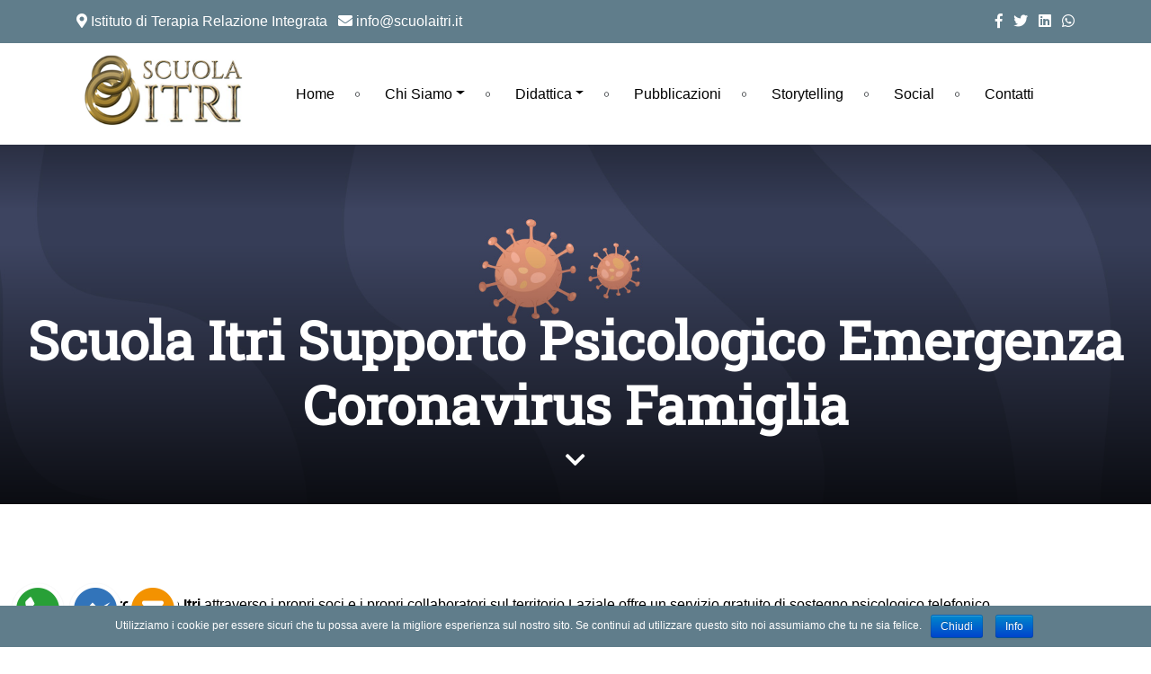

--- FILE ---
content_type: text/html; charset=UTF-8
request_url: https://www.scuolaitri.it/scuola-itri-supporto-psicologico-emergenza-coronavirus-famiglia/
body_size: 16697
content:

<!DOCTYPE html>
<html lang="it-IT">
<head>
    <meta charset="UTF-8">
    <meta name="viewport" content="width=device-width">
    <meta name="description" content="Istituto di Terapia Relazionale Integrata"><meta name="keywords" content="itri, master, psicoterapia, scuolaitri, scuole di specializzazione, terapia relazionale integrata, tirocinio, formazione, psicologia"> <link rel="shortcut icon" href="https://www.scuolaitri.it/wp-content/uploads/favicon.ico" /> <link rel="apple-touch-icon" href="https://www.scuolaitri.it/wp-content/uploads/apple-touch-icon.png" />    <link rel="profile" href="http://gmpg.org/xfn/11">
    <link rel="pingback" href="https://www.scuolaitri.it/xmlrpc.php">

    <title>Scuola Itri Supporto Psicologico Emergenza Coronavirus Famiglia - Scuola ITRI</title>
    <meta name='robots' content='max-image-preview:large' />
<link rel='dns-prefetch' href='//stackpath.bootstrapcdn.com' />
<link rel='dns-prefetch' href='//maps.googleapis.com' />
<link rel='dns-prefetch' href='//use.fontawesome.com' />
<link rel='dns-prefetch' href='//fonts.googleapis.com' />
<script type="text/javascript">
/* <![CDATA[ */
window._wpemojiSettings = {"baseUrl":"https:\/\/s.w.org\/images\/core\/emoji\/15.0.3\/72x72\/","ext":".png","svgUrl":"https:\/\/s.w.org\/images\/core\/emoji\/15.0.3\/svg\/","svgExt":".svg","source":{"concatemoji":"https:\/\/www.scuolaitri.it\/wp-includes\/js\/wp-emoji-release.min.js?ver=6.5.7"}};
/*! This file is auto-generated */
!function(i,n){var o,s,e;function c(e){try{var t={supportTests:e,timestamp:(new Date).valueOf()};sessionStorage.setItem(o,JSON.stringify(t))}catch(e){}}function p(e,t,n){e.clearRect(0,0,e.canvas.width,e.canvas.height),e.fillText(t,0,0);var t=new Uint32Array(e.getImageData(0,0,e.canvas.width,e.canvas.height).data),r=(e.clearRect(0,0,e.canvas.width,e.canvas.height),e.fillText(n,0,0),new Uint32Array(e.getImageData(0,0,e.canvas.width,e.canvas.height).data));return t.every(function(e,t){return e===r[t]})}function u(e,t,n){switch(t){case"flag":return n(e,"\ud83c\udff3\ufe0f\u200d\u26a7\ufe0f","\ud83c\udff3\ufe0f\u200b\u26a7\ufe0f")?!1:!n(e,"\ud83c\uddfa\ud83c\uddf3","\ud83c\uddfa\u200b\ud83c\uddf3")&&!n(e,"\ud83c\udff4\udb40\udc67\udb40\udc62\udb40\udc65\udb40\udc6e\udb40\udc67\udb40\udc7f","\ud83c\udff4\u200b\udb40\udc67\u200b\udb40\udc62\u200b\udb40\udc65\u200b\udb40\udc6e\u200b\udb40\udc67\u200b\udb40\udc7f");case"emoji":return!n(e,"\ud83d\udc26\u200d\u2b1b","\ud83d\udc26\u200b\u2b1b")}return!1}function f(e,t,n){var r="undefined"!=typeof WorkerGlobalScope&&self instanceof WorkerGlobalScope?new OffscreenCanvas(300,150):i.createElement("canvas"),a=r.getContext("2d",{willReadFrequently:!0}),o=(a.textBaseline="top",a.font="600 32px Arial",{});return e.forEach(function(e){o[e]=t(a,e,n)}),o}function t(e){var t=i.createElement("script");t.src=e,t.defer=!0,i.head.appendChild(t)}"undefined"!=typeof Promise&&(o="wpEmojiSettingsSupports",s=["flag","emoji"],n.supports={everything:!0,everythingExceptFlag:!0},e=new Promise(function(e){i.addEventListener("DOMContentLoaded",e,{once:!0})}),new Promise(function(t){var n=function(){try{var e=JSON.parse(sessionStorage.getItem(o));if("object"==typeof e&&"number"==typeof e.timestamp&&(new Date).valueOf()<e.timestamp+604800&&"object"==typeof e.supportTests)return e.supportTests}catch(e){}return null}();if(!n){if("undefined"!=typeof Worker&&"undefined"!=typeof OffscreenCanvas&&"undefined"!=typeof URL&&URL.createObjectURL&&"undefined"!=typeof Blob)try{var e="postMessage("+f.toString()+"("+[JSON.stringify(s),u.toString(),p.toString()].join(",")+"));",r=new Blob([e],{type:"text/javascript"}),a=new Worker(URL.createObjectURL(r),{name:"wpTestEmojiSupports"});return void(a.onmessage=function(e){c(n=e.data),a.terminate(),t(n)})}catch(e){}c(n=f(s,u,p))}t(n)}).then(function(e){for(var t in e)n.supports[t]=e[t],n.supports.everything=n.supports.everything&&n.supports[t],"flag"!==t&&(n.supports.everythingExceptFlag=n.supports.everythingExceptFlag&&n.supports[t]);n.supports.everythingExceptFlag=n.supports.everythingExceptFlag&&!n.supports.flag,n.DOMReady=!1,n.readyCallback=function(){n.DOMReady=!0}}).then(function(){return e}).then(function(){var e;n.supports.everything||(n.readyCallback(),(e=n.source||{}).concatemoji?t(e.concatemoji):e.wpemoji&&e.twemoji&&(t(e.twemoji),t(e.wpemoji)))}))}((window,document),window._wpemojiSettings);
/* ]]> */
</script>
<style id='wp-emoji-styles-inline-css' type='text/css'>

	img.wp-smiley, img.emoji {
		display: inline !important;
		border: none !important;
		box-shadow: none !important;
		height: 1em !important;
		width: 1em !important;
		margin: 0 0.07em !important;
		vertical-align: -0.1em !important;
		background: none !important;
		padding: 0 !important;
	}
</style>
<link rel='stylesheet' id='wp-block-library-css' href='https://www.scuolaitri.it/wp-includes/css/dist/block-library/style.min.css?ver=6.5.7' type='text/css' media='all' />
<style id='classic-theme-styles-inline-css' type='text/css'>
/*! This file is auto-generated */
.wp-block-button__link{color:#fff;background-color:#32373c;border-radius:9999px;box-shadow:none;text-decoration:none;padding:calc(.667em + 2px) calc(1.333em + 2px);font-size:1.125em}.wp-block-file__button{background:#32373c;color:#fff;text-decoration:none}
</style>
<style id='global-styles-inline-css' type='text/css'>
body{--wp--preset--color--black: #000000;--wp--preset--color--cyan-bluish-gray: #abb8c3;--wp--preset--color--white: #ffffff;--wp--preset--color--pale-pink: #f78da7;--wp--preset--color--vivid-red: #cf2e2e;--wp--preset--color--luminous-vivid-orange: #ff6900;--wp--preset--color--luminous-vivid-amber: #fcb900;--wp--preset--color--light-green-cyan: #7bdcb5;--wp--preset--color--vivid-green-cyan: #00d084;--wp--preset--color--pale-cyan-blue: #8ed1fc;--wp--preset--color--vivid-cyan-blue: #0693e3;--wp--preset--color--vivid-purple: #9b51e0;--wp--preset--gradient--vivid-cyan-blue-to-vivid-purple: linear-gradient(135deg,rgba(6,147,227,1) 0%,rgb(155,81,224) 100%);--wp--preset--gradient--light-green-cyan-to-vivid-green-cyan: linear-gradient(135deg,rgb(122,220,180) 0%,rgb(0,208,130) 100%);--wp--preset--gradient--luminous-vivid-amber-to-luminous-vivid-orange: linear-gradient(135deg,rgba(252,185,0,1) 0%,rgba(255,105,0,1) 100%);--wp--preset--gradient--luminous-vivid-orange-to-vivid-red: linear-gradient(135deg,rgba(255,105,0,1) 0%,rgb(207,46,46) 100%);--wp--preset--gradient--very-light-gray-to-cyan-bluish-gray: linear-gradient(135deg,rgb(238,238,238) 0%,rgb(169,184,195) 100%);--wp--preset--gradient--cool-to-warm-spectrum: linear-gradient(135deg,rgb(74,234,220) 0%,rgb(151,120,209) 20%,rgb(207,42,186) 40%,rgb(238,44,130) 60%,rgb(251,105,98) 80%,rgb(254,248,76) 100%);--wp--preset--gradient--blush-light-purple: linear-gradient(135deg,rgb(255,206,236) 0%,rgb(152,150,240) 100%);--wp--preset--gradient--blush-bordeaux: linear-gradient(135deg,rgb(254,205,165) 0%,rgb(254,45,45) 50%,rgb(107,0,62) 100%);--wp--preset--gradient--luminous-dusk: linear-gradient(135deg,rgb(255,203,112) 0%,rgb(199,81,192) 50%,rgb(65,88,208) 100%);--wp--preset--gradient--pale-ocean: linear-gradient(135deg,rgb(255,245,203) 0%,rgb(182,227,212) 50%,rgb(51,167,181) 100%);--wp--preset--gradient--electric-grass: linear-gradient(135deg,rgb(202,248,128) 0%,rgb(113,206,126) 100%);--wp--preset--gradient--midnight: linear-gradient(135deg,rgb(2,3,129) 0%,rgb(40,116,252) 100%);--wp--preset--font-size--small: 13px;--wp--preset--font-size--medium: 20px;--wp--preset--font-size--large: 36px;--wp--preset--font-size--x-large: 42px;--wp--preset--spacing--20: 0.44rem;--wp--preset--spacing--30: 0.67rem;--wp--preset--spacing--40: 1rem;--wp--preset--spacing--50: 1.5rem;--wp--preset--spacing--60: 2.25rem;--wp--preset--spacing--70: 3.38rem;--wp--preset--spacing--80: 5.06rem;--wp--preset--shadow--natural: 6px 6px 9px rgba(0, 0, 0, 0.2);--wp--preset--shadow--deep: 12px 12px 50px rgba(0, 0, 0, 0.4);--wp--preset--shadow--sharp: 6px 6px 0px rgba(0, 0, 0, 0.2);--wp--preset--shadow--outlined: 6px 6px 0px -3px rgba(255, 255, 255, 1), 6px 6px rgba(0, 0, 0, 1);--wp--preset--shadow--crisp: 6px 6px 0px rgba(0, 0, 0, 1);}:where(.is-layout-flex){gap: 0.5em;}:where(.is-layout-grid){gap: 0.5em;}body .is-layout-flex{display: flex;}body .is-layout-flex{flex-wrap: wrap;align-items: center;}body .is-layout-flex > *{margin: 0;}body .is-layout-grid{display: grid;}body .is-layout-grid > *{margin: 0;}:where(.wp-block-columns.is-layout-flex){gap: 2em;}:where(.wp-block-columns.is-layout-grid){gap: 2em;}:where(.wp-block-post-template.is-layout-flex){gap: 1.25em;}:where(.wp-block-post-template.is-layout-grid){gap: 1.25em;}.has-black-color{color: var(--wp--preset--color--black) !important;}.has-cyan-bluish-gray-color{color: var(--wp--preset--color--cyan-bluish-gray) !important;}.has-white-color{color: var(--wp--preset--color--white) !important;}.has-pale-pink-color{color: var(--wp--preset--color--pale-pink) !important;}.has-vivid-red-color{color: var(--wp--preset--color--vivid-red) !important;}.has-luminous-vivid-orange-color{color: var(--wp--preset--color--luminous-vivid-orange) !important;}.has-luminous-vivid-amber-color{color: var(--wp--preset--color--luminous-vivid-amber) !important;}.has-light-green-cyan-color{color: var(--wp--preset--color--light-green-cyan) !important;}.has-vivid-green-cyan-color{color: var(--wp--preset--color--vivid-green-cyan) !important;}.has-pale-cyan-blue-color{color: var(--wp--preset--color--pale-cyan-blue) !important;}.has-vivid-cyan-blue-color{color: var(--wp--preset--color--vivid-cyan-blue) !important;}.has-vivid-purple-color{color: var(--wp--preset--color--vivid-purple) !important;}.has-black-background-color{background-color: var(--wp--preset--color--black) !important;}.has-cyan-bluish-gray-background-color{background-color: var(--wp--preset--color--cyan-bluish-gray) !important;}.has-white-background-color{background-color: var(--wp--preset--color--white) !important;}.has-pale-pink-background-color{background-color: var(--wp--preset--color--pale-pink) !important;}.has-vivid-red-background-color{background-color: var(--wp--preset--color--vivid-red) !important;}.has-luminous-vivid-orange-background-color{background-color: var(--wp--preset--color--luminous-vivid-orange) !important;}.has-luminous-vivid-amber-background-color{background-color: var(--wp--preset--color--luminous-vivid-amber) !important;}.has-light-green-cyan-background-color{background-color: var(--wp--preset--color--light-green-cyan) !important;}.has-vivid-green-cyan-background-color{background-color: var(--wp--preset--color--vivid-green-cyan) !important;}.has-pale-cyan-blue-background-color{background-color: var(--wp--preset--color--pale-cyan-blue) !important;}.has-vivid-cyan-blue-background-color{background-color: var(--wp--preset--color--vivid-cyan-blue) !important;}.has-vivid-purple-background-color{background-color: var(--wp--preset--color--vivid-purple) !important;}.has-black-border-color{border-color: var(--wp--preset--color--black) !important;}.has-cyan-bluish-gray-border-color{border-color: var(--wp--preset--color--cyan-bluish-gray) !important;}.has-white-border-color{border-color: var(--wp--preset--color--white) !important;}.has-pale-pink-border-color{border-color: var(--wp--preset--color--pale-pink) !important;}.has-vivid-red-border-color{border-color: var(--wp--preset--color--vivid-red) !important;}.has-luminous-vivid-orange-border-color{border-color: var(--wp--preset--color--luminous-vivid-orange) !important;}.has-luminous-vivid-amber-border-color{border-color: var(--wp--preset--color--luminous-vivid-amber) !important;}.has-light-green-cyan-border-color{border-color: var(--wp--preset--color--light-green-cyan) !important;}.has-vivid-green-cyan-border-color{border-color: var(--wp--preset--color--vivid-green-cyan) !important;}.has-pale-cyan-blue-border-color{border-color: var(--wp--preset--color--pale-cyan-blue) !important;}.has-vivid-cyan-blue-border-color{border-color: var(--wp--preset--color--vivid-cyan-blue) !important;}.has-vivid-purple-border-color{border-color: var(--wp--preset--color--vivid-purple) !important;}.has-vivid-cyan-blue-to-vivid-purple-gradient-background{background: var(--wp--preset--gradient--vivid-cyan-blue-to-vivid-purple) !important;}.has-light-green-cyan-to-vivid-green-cyan-gradient-background{background: var(--wp--preset--gradient--light-green-cyan-to-vivid-green-cyan) !important;}.has-luminous-vivid-amber-to-luminous-vivid-orange-gradient-background{background: var(--wp--preset--gradient--luminous-vivid-amber-to-luminous-vivid-orange) !important;}.has-luminous-vivid-orange-to-vivid-red-gradient-background{background: var(--wp--preset--gradient--luminous-vivid-orange-to-vivid-red) !important;}.has-very-light-gray-to-cyan-bluish-gray-gradient-background{background: var(--wp--preset--gradient--very-light-gray-to-cyan-bluish-gray) !important;}.has-cool-to-warm-spectrum-gradient-background{background: var(--wp--preset--gradient--cool-to-warm-spectrum) !important;}.has-blush-light-purple-gradient-background{background: var(--wp--preset--gradient--blush-light-purple) !important;}.has-blush-bordeaux-gradient-background{background: var(--wp--preset--gradient--blush-bordeaux) !important;}.has-luminous-dusk-gradient-background{background: var(--wp--preset--gradient--luminous-dusk) !important;}.has-pale-ocean-gradient-background{background: var(--wp--preset--gradient--pale-ocean) !important;}.has-electric-grass-gradient-background{background: var(--wp--preset--gradient--electric-grass) !important;}.has-midnight-gradient-background{background: var(--wp--preset--gradient--midnight) !important;}.has-small-font-size{font-size: var(--wp--preset--font-size--small) !important;}.has-medium-font-size{font-size: var(--wp--preset--font-size--medium) !important;}.has-large-font-size{font-size: var(--wp--preset--font-size--large) !important;}.has-x-large-font-size{font-size: var(--wp--preset--font-size--x-large) !important;}
.wp-block-navigation a:where(:not(.wp-element-button)){color: inherit;}
:where(.wp-block-post-template.is-layout-flex){gap: 1.25em;}:where(.wp-block-post-template.is-layout-grid){gap: 1.25em;}
:where(.wp-block-columns.is-layout-flex){gap: 2em;}:where(.wp-block-columns.is-layout-grid){gap: 2em;}
.wp-block-pullquote{font-size: 1.5em;line-height: 1.6;}
</style>
<link rel='stylesheet' id='contact-form-7-css' href='https://www.scuolaitri.it/wp-content/plugins/contact-form-7/includes/css/styles.css?ver=5.1.4' type='text/css' media='all' />
<link rel='stylesheet' id='cookie-notice-front-css' href='https://www.scuolaitri.it/wp-content/plugins/cookie-notice/css/front.css?ver=6.5.7' type='text/css' media='all' />
<link rel='stylesheet' id='fancybox-css' href='https://www.scuolaitri.it/wp-content/plugins/facebook-photo-fetcher/fancybox/jquery.fancybox.min.css?ver=2.1.7' type='text/css' media='all' />
<link rel='stylesheet' id='fpf-css' href='https://www.scuolaitri.it/wp-content/plugins/facebook-photo-fetcher/style.css?ver=3.0.4' type='text/css' media='all' />
<link rel='stylesheet' id='fci-owl-carousel-css' href='https://www.scuolaitri.it/wp-content/plugins/fdc-custom-items/assets/css/owl.carousel.css?ver=6.5.7' type='text/css' media='all' />
<link rel='stylesheet' id='fci-owl-theme-css' href='https://www.scuolaitri.it/wp-content/plugins/fdc-custom-items/assets/css/owl.theme.css?ver=6.5.7' type='text/css' media='all' />
<link rel='stylesheet' id='fci-owl-transitions-css' href='https://www.scuolaitri.it/wp-content/plugins/fdc-custom-items/assets/css/owl.transitions.css?ver=6.5.7' type='text/css' media='all' />
<link rel='stylesheet' id='fci-light-gallery-css' href='https://www.scuolaitri.it/wp-content/plugins/fdc-custom-items/assets/css/lg-transitions.css?ver=6.5.7' type='text/css' media='all' />
<link rel='stylesheet' id='fci-owl-front-css' href='https://www.scuolaitri.it/wp-content/plugins/fdc-custom-items/assets/css/front.css?ver=6.5.7' type='text/css' media='all' />
<link rel='stylesheet' id='fci-font-awesome-css' href='https://use.fontawesome.com/releases/v5.8.1/css/all.css?ver=6.5.7' type='text/css' media='all' />
<link rel='stylesheet' id='fff-main-style-css' href='https://www.scuolaitri.it/wp-content/plugins/fdc-facebook-feed/css/style.css?ver=6.5.7' type='text/css' media='all' />
<link rel='stylesheet' id='fsc-main-style-css' href='https://www.scuolaitri.it/wp-content/plugins/fdc-social-chat/assets/scss/style.css?ver=6.5.7' type='text/css' media='all' />
<link rel='stylesheet' id='rs-plugin-settings-css' href='https://www.scuolaitri.it/wp-content/plugins/revslider/public/assets/css/rs6.css?ver=6.1.2' type='text/css' media='all' />
<style id='rs-plugin-settings-inline-css' type='text/css'>
#rs-demo-id {}
</style>
<link rel='stylesheet' id='fdc-style-css' href='https://www.scuolaitri.it/wp-content/themes/fdctheme/assets/css/custom.css?ver=0.62891100%201769056045' type='text/css' media='all' />
<style id='fdc-style-inline-css' type='text/css'>
body .btn{font-family: inherit; font-size: inherit; background: none !important; cursor: pointer; padding: 15px 25px; display: inline-block; text-transform: uppercase; letter-spacing: 1px; font-weight: 700; outline: none; position: relative; -webkit-transition: all 0.3s; -moz-transition: all 0.3s; transition: all 0.3s; border: 3px solid}body .btn:after {width: 0%;height: 100%; top: 0;left: 0;}body .btn:hover:after {width: 100%;}body .btn{background-color:#ffffff;color:#ffffff;border-color:#ffffff}body .btn:after{background-color:#ffffff;}body .btn:hover{color:#607d8b;}body:before{background-color:!important; background-image:url();  background-size: ; background-repeat:; background-position-x:; background-position-y:; filter: blur(px); -webkit-filter: blur(px); }#wrapper{background-color:}h1 {font-family:; font-size:px !important; font-weight:!important}h2 {font-family:Roboto Slab; font-size:40px !important; font-weight:700!important}h3 {font-family:; font-size:px !important; font-weight:!important}h4 {font-family:; font-size:px !important; font-weight:!important}h5 {font-family:; font-size:px !important; font-weight:!important}h6 {font-family:; font-size:px !important; font-weight:!important}p {font-family:; font-size:px;  font-weight:; color:#000000;}body a {font-family:; font-size:px;  font-weight:; color:#607d8b;}body a:hover {color:#2d2d2d;}.actionbar{background-color:#607d8b}.actionbar a, .actionbar p{font-family:; font-size:px; font-weight:;}.actionbar a, .actionbar p{color:#ffffff}.actionbar a:hover{color:}.entry-header {height:400px;}.entry-title {font-family:Roboto Slab; font-size:60px !important; font-weight:700!important; color:#ffffff!important; }.read-down a {color:#ffffff!important;}.navbar-toggler-icon .fa-bars{color:}.navbar{background-color:#ffffff;}.footer{background-color:#607d8b;}.back-to-top{background-color:#607d8b;}.back-to-top{color:#ffffff;}.back-to-top:hover{color:#ffffff;}.navbar-nav li a {color:#000000;}.navbar-nav li a:hover {color:#dd9933;}
</style>
<link rel='stylesheet' id='fdc-style-single-css' href='https://www.scuolaitri.it/wp-content/themes/fdctheme/assets/css/single.css?ver=0.62893100%201769056045' type='text/css' media='all' />
<link rel='stylesheet' id='fdc-css-variables-css' href='https://www.scuolaitri.it/wp-content/themes/fdctheme/assets/css/variables.css?ver=0.62894600%201769056045' type='text/css' media='all' />
<style id='fdc-css-variables-inline-css' type='text/css'>
:root {
    --primary-color: black;
    --secondary-color: black;
    --third-color: black;
    --fourth-color: black;
    }
</style>
<link rel='stylesheet' id='fdc-venobox-css-css' href='https://www.scuolaitri.it/wp-content/themes/fdctheme/import/venobox/venobox.css?ver=6.5.7' type='text/css' media='all' />
<link rel='stylesheet' id='fdc-bootstrap-css' href='https://stackpath.bootstrapcdn.com/bootstrap/4.3.1/css/bootstrap.min.css?ver=6.5.7' type='text/css' media='all' />
<link rel='stylesheet' id='fdc-fontawesome-css' href='https://use.fontawesome.com/releases/v5.0.13/css/all.css?ver=6.5.7' type='text/css' media='all' />
<link rel='stylesheet' id='fdctheme-notice-block-editor-css' href='https://www.scuolaitri.it/wp-content/themes/fdctheme/blocks/notice/notice.css?ver=6.5.7' type='text/css' media='all' />
<link rel='stylesheet' id='fdctheme-gmaps-block-editor-css' href='https://www.scuolaitri.it/wp-content/themes/fdctheme/blocks/gmaps/gmaps.css?ver=6.5.7' type='text/css' media='all' />
<link rel='stylesheet' id='fdctheme-title-block-editor-css' href='https://www.scuolaitri.it/wp-content/themes/fdctheme/blocks/title/title.css?ver=6.5.7' type='text/css' media='all' />
<link rel='stylesheet' id='fdc-google-fonts-css' href='https://fonts.googleapis.com/css?family=Roboto+Slab%7COpen+Sans' type='text/css' media='all' />
<!--[if lt IE 9]>
<link rel='stylesheet' id='vc_lte_ie9-css' href='https://www.scuolaitri.it/wp-content/plugins/js_composer/assets/css/vc_lte_ie9.min.css?ver=6.0.2' type='text/css' media='screen' />
<![endif]-->
<link rel='stylesheet' id='js_composer_front-css' href='https://www.scuolaitri.it/wp-content/plugins/js_composer/assets/css/js_composer.min.css?ver=6.0.2' type='text/css' media='all' />
<style id='js_composer_front-inline-css' type='text/css'>
.vc_custom_1586368331945{padding-top: 100px !important;}
</style>
<link rel='stylesheet' id='ulp-css' href='https://www.scuolaitri.it/wp-content/plugins/layered-popups/css/style.min.css?ver=6.6' type='text/css' media='all' />
<link rel='stylesheet' id='ulp-link-buttons-css' href='https://www.scuolaitri.it/wp-content/plugins/layered-popups/css/link-buttons.min.css?ver=6.6' type='text/css' media='all' />
<link rel='stylesheet' id='animate.css-css' href='https://www.scuolaitri.it/wp-content/plugins/layered-popups/css/animate.min.css?ver=6.6' type='text/css' media='all' />
<link rel='stylesheet' id='spinkit-css' href='https://www.scuolaitri.it/wp-content/plugins/layered-popups/css/spinkit.min.css?ver=6.6' type='text/css' media='all' />
<link rel='stylesheet' id='redux-google-fonts-css' href='https://fonts.googleapis.com/css?family=Open+Sans%3A700%2C400&#038;ver=1570548284' type='text/css' media='all' />
<script type="text/javascript" src="https://www.scuolaitri.it/wp-includes/js/jquery/jquery.min.js?ver=3.7.1" id="jquery-core-js"></script>
<script type="text/javascript" src="https://www.scuolaitri.it/wp-includes/js/jquery/jquery-migrate.min.js?ver=3.4.1" id="jquery-migrate-js"></script>
<script type="text/javascript" id="cookie-notice-front-js-extra">
/* <![CDATA[ */
var cnArgs = {"ajaxurl":"https:\/\/www.scuolaitri.it\/wp-admin\/admin-ajax.php","hideEffect":"fade","onScroll":"no","onScrollOffset":"100","cookieName":"cookie_notice_accepted","cookieValue":"TRUE","cookieTime":"2592000","cookiePath":"\/","cookieDomain":""};
/* ]]> */
</script>
<script type="text/javascript" src="https://www.scuolaitri.it/wp-content/plugins/cookie-notice/js/front.js?ver=1.2.35" id="cookie-notice-front-js"></script>
<script type="text/javascript" src="https://www.scuolaitri.it/wp-content/plugins/fdc-custom-items/assets/js/owl.carousel.js?ver=1" id="fci-owl-carousel-js"></script>
<script type="text/javascript" src="https://www.scuolaitri.it/wp-content/plugins/fdc-custom-items/assets/js/owl.carousel2.thumbs.js?ver=1" id="fci-owl-carousel-thumbs-js"></script>
<script type="text/javascript" src="https://www.scuolaitri.it/wp-content/plugins/fdc-custom-items/assets/js/lightgallery-all.js?ver=1" id="fci-light-gallery-js"></script>
<script type="text/javascript" src="https://www.scuolaitri.it/wp-content/plugins/fdc-custom-items/assets/js/front.js?ver=6.5.7" id="fci-front-script-js"></script>
<script type="text/javascript" src="https://www.scuolaitri.it/wp-content/plugins/fdc-facebook-feed/js/main.js?ver=6.5.7" id="fff-main-script-js"></script>
<script type="text/javascript" src="https://www.scuolaitri.it/wp-content/plugins/fdc-social-chat/assets/js/script.js?ver=6.5.7" id="fsc-main-script-js"></script>
<script type="text/javascript" src="https://www.scuolaitri.it/wp-content/plugins/revslider/public/assets/js/revolution.tools.min.js?ver=6.0" id="tp-tools-js"></script>
<script type="text/javascript" src="https://www.scuolaitri.it/wp-content/plugins/revslider/public/assets/js/rs6.min.js?ver=6.1.2" id="revmin-js"></script>
<script type="text/javascript" src="https://www.scuolaitri.it/wp-content/themes/fdctheme/import/venobox/venobox.js?ver=1" id="fdc-venobox-js-js"></script>
<script type="text/javascript" src="https://maps.googleapis.com/maps/api/js?key=AIzaSyD5mgDW7oMT63YBn5ZLT6EVDgGOB1dNmTc&amp;ver=6.5.7" id="fdc-google-maps-js"></script>
<link rel="https://api.w.org/" href="https://www.scuolaitri.it/wp-json/" /><link rel="alternate" type="application/json" href="https://www.scuolaitri.it/wp-json/wp/v2/pages/320" /><link rel="EditURI" type="application/rsd+xml" title="RSD" href="https://www.scuolaitri.it/xmlrpc.php?rsd" />
<meta name="generator" content="WordPress 6.5.7" />
<link rel="canonical" href="https://www.scuolaitri.it/scuola-itri-supporto-psicologico-emergenza-coronavirus-famiglia/" />
<link rel='shortlink' href='https://www.scuolaitri.it/?p=320' />
<link rel="alternate" type="application/json+oembed" href="https://www.scuolaitri.it/wp-json/oembed/1.0/embed?url=https%3A%2F%2Fwww.scuolaitri.it%2Fscuola-itri-supporto-psicologico-emergenza-coronavirus-famiglia%2F" />
<link rel="alternate" type="text/xml+oembed" href="https://www.scuolaitri.it/wp-json/oembed/1.0/embed?url=https%3A%2F%2Fwww.scuolaitri.it%2Fscuola-itri-supporto-psicologico-emergenza-coronavirus-famiglia%2F&#038;format=xml" />
<style type="text/css">.recentcomments a{display:inline !important;padding:0 !important;margin:0 !important;}</style><meta name="generator" content="Powered by WPBakery Page Builder - drag and drop page builder for WordPress."/>
<meta name="generator" content="Powered by Slider Revolution 6.1.2 - responsive, Mobile-Friendly Slider Plugin for WordPress with comfortable drag and drop interface." />

		<script>
			var ulp_custom_handlers = {};
			var ulp_cookie_value = "ilovelencha";
			var ulp_onload_popup = "";
			var ulp_onload_mode = "none";
			var ulp_onload_period = "5";
			var ulp_onscroll_popup = "";
			var ulp_onscroll_mode = "none";
			var ulp_onscroll_period = "5";
			var ulp_onexit_popup = "";
			var ulp_onexit_mode = "none";
			var ulp_onexit_period = "5";
			var ulp_onidle_popup = "";
			var ulp_onidle_mode = "none";
			var ulp_onidle_period = "5";
			var ulp_onabd_popup = "";
			var ulp_onabd_mode = "none";
			var ulp_onabd_period = "5";
			var ulp_onload_delay = "5";
			var ulp_onload_close_delay = "0";
			var ulp_onscroll_offset = "600";
			var ulp_onidle_delay = "30";
			var ulp_recaptcha_enable = "off";
			var ulp_content_id = "320";
		</script><script type="text/javascript">function setREVStartSize(t){try{var h,e=document.getElementById(t.c).parentNode.offsetWidth;if(e=0===e||isNaN(e)?window.innerWidth:e,t.tabw=void 0===t.tabw?0:parseInt(t.tabw),t.thumbw=void 0===t.thumbw?0:parseInt(t.thumbw),t.tabh=void 0===t.tabh?0:parseInt(t.tabh),t.thumbh=void 0===t.thumbh?0:parseInt(t.thumbh),t.tabhide=void 0===t.tabhide?0:parseInt(t.tabhide),t.thumbhide=void 0===t.thumbhide?0:parseInt(t.thumbhide),t.mh=void 0===t.mh||""==t.mh||"auto"===t.mh?0:parseInt(t.mh,0),"fullscreen"===t.layout||"fullscreen"===t.l)h=Math.max(t.mh,window.innerHeight);else{for(var i in t.gw=Array.isArray(t.gw)?t.gw:[t.gw],t.rl)void 0!==t.gw[i]&&0!==t.gw[i]||(t.gw[i]=t.gw[i-1]);for(var i in t.gh=void 0===t.el||""===t.el||Array.isArray(t.el)&&0==t.el.length?t.gh:t.el,t.gh=Array.isArray(t.gh)?t.gh:[t.gh],t.rl)void 0!==t.gh[i]&&0!==t.gh[i]||(t.gh[i]=t.gh[i-1]);var r,a=new Array(t.rl.length),n=0;for(var i in t.tabw=t.tabhide>=e?0:t.tabw,t.thumbw=t.thumbhide>=e?0:t.thumbw,t.tabh=t.tabhide>=e?0:t.tabh,t.thumbh=t.thumbhide>=e?0:t.thumbh,t.rl)a[i]=t.rl[i]<window.innerWidth?0:t.rl[i];for(var i in r=a[0],a)r>a[i]&&0<a[i]&&(r=a[i],n=i);var d=e>t.gw[n]+t.tabw+t.thumbw?1:(e-(t.tabw+t.thumbw))/t.gw[n];h=t.gh[n]*d+(t.tabh+t.thumbh)}void 0===window.rs_init_css&&(window.rs_init_css=document.head.appendChild(document.createElement("style"))),document.getElementById(t.c).height=h,window.rs_init_css.innerHTML+="#"+t.c+"_wrapper { height: "+h+"px }"}catch(t){console.log("Failure at Presize of Slider:"+t)}};</script>
<noscript><style type="text/css"> .wpb_animate_when_almost_visible { opacity: 1; }</style></noscript></head>
<body class="page-template-default page page-id-320 header_1 full_width wpb-js-composer js-comp-ver-6.0.2 vc_responsive">

<div id="wrapper">

    
    <div class="actionbar">
        <div class="container">
            <div class="row">
                <div class="col-lg-6 col-md-8 col-sm-12"><ul class="contacts">
    <li class="contacts_address"><p><i class="fas fa-map-marker-alt"></i> Istituto di Terapia Relazione Integrata</p></li><li class="contacts_address"><p><i class="fas fa-envelope"></i> info@scuolaitri.it</p></li></ul>


</div>
                <div class="col-lg-6 col-md-4 col-sm-12">
                    <ul class="social">
<li class="facebook"><a target="_blank" href="https://www.facebook.com/lascuolaitri/" title="Facebook"><i class="fab fa-facebook-f"></i></a></li><li class="twitter"><a target="_blank" href="https://twitter.com/scuolaitri" title="Twitter"><i class="fab fa-twitter"></i></a></li><li class="linkedin"><a target="_blank" href="https://www.linkedin.com/company/scuola-itri-roma/" title="Linkedin"><i class="fab fa-linkedin"></i></a></li><li class="whatsapp"><a target="_blank" href="https://api.whatsapp.com/send?phone=393406411264" title="Whatsapp"><i class="fab fa-whatsapp"></i></a></li></ul>


</div>
            </div>
        </div>
    </div>


    <nav class="navbar navbar-expand-lg for-sticky navbar-main">
    <div class="container">
        <div class="logo">
    <a id="logo" class="navbar-brand" href="https://www.scuolaitri.it" title="Scuola ITRI" alt="logo">

        
                    <img class="logo-main" src="https://www.scuolaitri.it/wp-content/uploads/logo-landing.png" height="80"
                 alt="logo">
            <img class="logo-mobile" src="https://www.scuolaitri.it/wp-content/uploads/logo-landing.png"
                 height="70" alt="logo">
            <img class="logo-sticky" src="https://www.scuolaitri.it/wp-content/uploads/logo-landing.png"
                 height="60" alt="logo">
            </a>
</div>
        <button class="navbar-toggler" type="button" data-toggle="collapse" data-target="#navbarNav"
                aria-controls="navbarNav" aria-expanded="false" aria-label="Toggle navigation">
            <span class="navbar-toggler-icon"><i class="fas fa-bars"></i></span>
        </button>
        <div class="collapse navbar-collapse" id="navbarNav">
            <ul id="menu-main-menu" class="navbar-nav"><li id="menu-item-19" class="menu-item menu-item-type-post_type menu-item-object-page menu-item-home menu-item-19 nav-item"><a href="https://www.scuolaitri.it/" class="nav-link">Home</a> <i class="far fa-circle"></i></li>
<li id="menu-item-137" class="menu-item menu-item-type-custom menu-item-object-custom menu-item-has-children menu-item-137 nav-item dropdown"><a href="#" class="nav-link dropdown-toggle" data-toggle="dropdown">Chi Siamo</a> <i class="far fa-circle"></i>
<div class="dropdown-menu">
<a href="https://www.scuolaitri.it/la-scuola/" class=" dropdown-item">La Scuola</a> <i class="far fa-circle"></i><a href="https://www.scuolaitri.it/il-centro-clinico/" class=" dropdown-item">Il Centro Clinico</a> <i class="far fa-circle"></i><a href="https://www.scuolaitri.it/l-intervento-clinico/" class=" dropdown-item">L’Intervento Clinico</a> <i class="far fa-circle"></i><a href="https://www.scuolaitri.it/il-modello-relazionale-integrato/" class=" dropdown-item">Il Modello Relazionale Integrato</a> <i class="far fa-circle"></i><a href="https://www.scuolaitri.it/i-docenti/" class=" dropdown-item">I Docenti</a> <i class="far fa-circle"></i><a href="https://www.scuolaitri.it/lo-staff/" class=" dropdown-item">Lo Staff</a> <i class="far fa-circle"></i><a href="https://www.scuolaitri.it/accordi-di-ricerca/" class=" dropdown-item">Accordi di Ricerca</a> <i class="far fa-circle"></i><a href="https://www.scuolaitri.it/competenze-formative/" class=" dropdown-item">Competenze Formative</a> <i class="far fa-circle"></i></div>
</li>
<li id="menu-item-221" class="menu-item menu-item-type-custom menu-item-object-custom menu-item-has-children menu-item-221 nav-item dropdown"><a href="#" class="nav-link dropdown-toggle" data-toggle="dropdown">Didattica</a> <i class="far fa-circle"></i>
<div class="dropdown-menu">
<a href="https://www.scuolaitri.it/programma-dei-corsi/" class=" dropdown-item">Programma dei Corsi</a> <i class="far fa-circle"></i><a href="https://www.scuolaitri.it/master-e-corsi/" class=" dropdown-item">Master e Corsi</a> <i class="far fa-circle"></i><a href="https://www.scuolaitri.it/criteri-di-ammissione/" class=" dropdown-item">Criteri di Ammissione</a> <i class="far fa-circle"></i><a href="https://www.scuolaitri.it/borse-di-studio/" class=" dropdown-item">Borse di Studio</a> <i class="far fa-circle"></i></div>
</li>
<li id="menu-item-201" class="menu-item menu-item-type-post_type menu-item-object-page menu-item-201 nav-item"><a href="https://www.scuolaitri.it/pubblicazioni/" class="nav-link">Pubblicazioni</a> <i class="far fa-circle"></i></li>
<li id="menu-item-301" class="menu-item menu-item-type-post_type menu-item-object-page menu-item-301 nav-item"><a href="https://www.scuolaitri.it/storytelling/" class="nav-link">Storytelling</a> <i class="far fa-circle"></i></li>
<li id="menu-item-204" class="menu-item menu-item-type-post_type menu-item-object-page menu-item-204 nav-item"><a href="https://www.scuolaitri.it/social/" class="nav-link">Social</a> <i class="far fa-circle"></i></li>
<li id="menu-item-82" class="menu-item menu-item-type-post_type menu-item-object-page menu-item-82 nav-item"><a href="https://www.scuolaitri.it/contatti/" class="nav-link">Contatti</a> <i class="far fa-circle"></i></li>
</ul>        </div>
    </div>
</nav>





            

    <header class="entry-header" style="background-image:url('https://www.scuolaitri.it/wp-content/uploads/header-covid.jpg')">
        <div class="header-overlay"></div>
        <div class="header-title">
            <h1 class="entry-title">Scuola Itri Supporto Psicologico Emergenza Coronavirus Famiglia</h1>            <div class="read-down"><a href="#Content"><i class="fas fa-chevron-down"></i></a></div>
        </div>
    </header><!-- .entry-header -->
    

<article id="post-320" class="post-320 page type-page status-publish has-post-thumbnail hentry container" >

    <div class="section-group" id="Content">


        <div class="entry-content">
            <div class="vc_row wpb_row vc_row-fluid vc_custom_1586368331945"><div class="wpb_column vc_column_container vc_col-sm-12"><div class="vc_column-inner"><div class="wpb_wrapper">
	<div class="wpb_text_column wpb_content_element " >
		<div class="wpb_wrapper">
			<p><strong>Il centro clinico Itri</strong> attraverso i propri soci e i propri collaboratori sul territorio Laziale offre un servizio gratuito di sostegno psicologico telefonico 348/5531640 (dalle 10:00 alle 18:00) o via Skype (Centro Clinico Itri) per tutte le famiglie, le coppie e gli individue che stanno vivendo la difficoltà dell&#8217;emergenza <strong>Coronavirus.</strong></p>
<p>Il centro clinico ITRI, da anni svolge la sua attività clinica con interventi psicoterapici integrati (consulenze, psicoterapia individuale e familiare) volti alla cura dell’individuo nelle diverse fasi della vita (bambino, adolescente, adulto, anziano) e del suo sistema di appartenenza (famiglia, scuola, medici di base, curanti del territorio). <strong>Tale modello trova la sua specificità di intervento nelle situazioni di crisi individuali, familiari e sociali.</strong></p>
<p>Nell’emergenza coronavirus che ci sta attraversando, il centro clinico Itri offre la disponibilità di consulenze telefoniche e online gratuite, per offrire supporto e sostegno psicologico all’individuo, alle famiglie e alle coppie, e laddove necessario, mettere in rete la persona con i servizi sociali e curanti del territorio.</p>
<p>Se hai bisogno di aiuto chiama o messaggia il n. 348/5531640 (DALLE 10 ALLE 18) o VIA SKYPE (ITRI CENTRO CLINICO), e i nostri consulenti ti daranno la loro disponibilità</p>

		</div>
	</div>
</div></div></div></div>
        </div><!-- .entry-content -->

        
    </div>

    


</article><!-- #post-320 -->


    <footer class="footer">
        <div class="container">
            <a href="#wrapper" id="back-to-top" class="back-to-top"><span><i class="fas fa-chevron-up"></i></span></a>            <div class="footer-logo">

                <a href="https://www.scuolaitri.it" title="Scuola ITRI" alt="logo">
                    Scuola ITRI                </a>
                <h6 class="footer-caption"> Istituto di Terapia Relazione Integrata</h6>
            </div>
            
            <div class="col-12 text-center copyright-details">
                <p>Copyright &copy; 2026</p>
                <p>Via Lima 28 scala A 2° piano - 00198 – ROMA</p>
                                <p>e-mail: info@scuolaitri.it</p>
                <p><a href="#privacy" class="venobox vbox-item" data-vbtype="inline"> Privacy Policy</a> - <a
                            href="#cookie" class="venobox vbox-item" data-vbtype="inline">Cookie Policy</a></p>
            </div>

        </div>


        <div class="col-12  text-center">
            <p>powered by
                <a href="http://www.sitodautore.it/" target="_blank" class="link">
                    Locali D'Autore
                </a>
            </p>
        </div>

        </div>
        <div id="cookie" style="display:none;">
    <h2 class="center">COOKIE POLICY</h2>
    <h4>Cosa sono i cookie</h4>
    <p>Il sito www.scuolaitri.it fa uso di cookie. Come chiarito dal Garante Privacy nelle FAQ del dicembre 2012, reperibili su <a href="http://www.garanteprivacy.it/" target="_blank">www.garanteprivacy.it</a>, i cookie sono "piccoli file di testo" - formati da lettere e numeri - "che i siti visitati dall'utente inviano al suo terminale (solitamente al browser), dove vengono memorizzati per essere poi ritrasmessi agli stessi siti alla successiva visita del medesimo utente". I cookie hanno la funzione di snellire l'analisi del traffico sul web o di segnalare quando un sito specifico o una parte di esso vengono visitati, di distinguere tra loro i visitatori per poter fornire contenuti personalizzati, ed aiutano gli amministratori a migliorare il sito e l'esperienza di navigazione degli utenti stessi.</p>
    <p>Attraverso i cookie non possiamo accedere ad altre informazioni memorizzate sul vostro dispositivo, anche se &egrave; qui che i cookie vengono scaricati. I cookie non possono caricare codici di alcun tipo, veicolare virus o malware e non sono dannosi per il terminale dell'utente.</p>
    <p>Di seguito &egrave; possibile trovare tutte le informazioni sui cookie installati attraverso questo sito, e le indicazioni necessarie su come gestire le proprie preferenze a riguardo.</p>
    <h4>Consenso dell'utente</h4>
    <p>Collegandosi per la prima volta ad una qualunque pagina di www.scuolaitri.it, l'utente vedr&agrave; apparire una sintetica informativa sull'utilizzo dei cookie. Chiudendo tale informativa tramite l'apposito tasto o cliccando al di fuori del banner che la contiene e proseguendo nella navigazione, l'utente acconsente al nostro utilizzo dei cookie, secondo le modalit&agrave; descritte nella presente Cookie Policy.</p>
    <p>Il sito ricorda la scelta effettuata dall'utente, pertanto l'informativa breve non verr&agrave; riproposta nei collegamenti successivi dallo stesso dispositivo. Tuttavia, l'utente ha sempre la possibilit&agrave; di revocare in tutto o in parte il consenso gi&agrave; espresso.</p>
    <p>Qualora si riscontrassero problemi di natura tecnica legati alla prestazione del consenso, vi preghiamo di contattarci tramite gli appositi canali previsti da questo sito per consentici di prestarvi assistenza.</p>
    <h4>Quali tipi di cookie utilizziamo</h4>
    <p>L'utilizzo di cookie da parte del Titolare di questo sito, Scuola ITRI, si inquadra nella Privacy Policy dello stesso; per tutte le informazioni richieste dall'art. 13 Codice della Privacy clicca visita l'apposita pagina di questo sito web.</p>
    <p>Per consentire la fruizione del nostro sito e l'erogazione dei nostri servizi, facciamo uso sia di cosiddetti cookie persistenti (cio&egrave; cookie che rimangono in memoria fino a quando non sono eliminati manualmente dall'utente o per i quali &egrave; prevista una rimozione programmata a lungo termine) sia di cosiddetti cookie di sessione, che non sono memorizzati in modo persistente sul computer del visitatore e scompaiono con la chiusura del browser.</p>
    <p>Utilizziamo cookie di tipologie differenti - con specifiche funzioni - che possiamo cos&igrave; classificare:</p>
    <table>
        <tbody>
        <tr>
            <th colspan="2"><p>Cookie di prima parte, ossia rilasciati da www.scuolaitri.it</p></th>
        </tr>
        <tr>
            <th><p>Tipologia di Cookie</p></th>
            <th><p>Che cosa fanno?</p></th>
        </tr>
        <tr>
            <td><p>Tecnici/di sessione</p><p>Tecnici/di navigazione</p><p><i>(Per rilasciare questo tipo di cookie non &egrave; necessario il consenso dell'utente)</i></p></td>
            <td><p>Sono indispensabili per il corretto funzionamento del nostro sito e consentono all'utente di navigare e di visualizzare i contenuti. Una loro eventuale disattivazione comporterebbe malfunzionamenti del sito.</p><p>In genere, cookie di questo tipo sono necessari, ad esempio, per mantenere aperta una sessione di navigazione o per consentire all'utente di accedere ad eventuali aree riservate. O ancora, possono ricordare temporaneamente i testi inseriti durante la compilazione di un modulo, quando si torna ad una pagina precedente nel corso della medesima sessione.</p></td>
        </tr>
        <tr>
            <td><p>Tecnici/di funzionalit&agrave;</p><p><i>(Per rilasciare questo tipo di cookie non &egrave; necessario il consenso dell'utente)</i></p></td>
            <td><p>Consentono all'utente di sfruttare al meglio le peculiarit&agrave; del sito e di fruire di una navigazione pi&ugrave; confortevole. Il sito funziona in modo ideale se questi cookie sono abilitati; &egrave; possibile comunque decidere di non consentirne l'attivazione sul proprio dispositivo.</p><p>In generale, ad esempio, cookie di questo tipo ricordano in quale lingua l'utente preferisce visualizzare i nostri contenuti o ricordano (per un periodo limitato) gli articoli presenti nel carrello virtuale nel caso in cui si chiuda la sessione prima di aver ultimato l'acquisto.</p></td>
        </tr>
        <tr>
            <td><p>Tecnici/consenso</p><p><i>(Per rilasciare questo tipo di cookie non &egrave; necessario il consenso dell'utente)</i></p></td>
            <td><p>Questo cookie tiene traccia del consenso prestato dall'utente all'utilizzo dei cookie su questo sito, in modo da non riproporre - nelle successive visite - l'informativa breve sui cookie e la richiesta di prestare il consenso.</p></td>
        </tr>
        <tr>
            <th colspan="2"><p>Cookie di terze parti, ossia rilasciati da siti diversi rispetto a www.scuolaitri.it</p></th>
        </tr>
        <tr>
            <th><p>Tipologia di Cookie</p></th>
            <th><p>Che cosa fanno?</p></th>
        </tr>
        <tr>
            <td><p>Statistici/di analisi</p><p><i>(Per rilasciare questo tipo di cookie &egrave; necessario il consenso dell'utente)</i></p></td>
            <td><p>Sono utilizzati per raccogliere informazioni sulle modalit&agrave; di navigazione degli utenti sul nostro sito. Queste informazioni vengono analizzate in forma aggregata per soli fini statistici.</p><p>Non sono necessari, ma sono per noi di grande aiuto per consentirci di migliorare i nostri contenuti ed i nostri servizi in base alle indicazioni che ricaviamo dall'analisi delle statistiche.</p></td>
        </tr>
        <tr>
            <td><p>Profilazione/di pubblicit&agrave;</p><p><i>(Per rilasciare questo tipo di cookie &egrave; necessario il consenso dell'utente)</i></p></td>
            <td><p>Sono utilizzati per presentarvi contenuti, anche di tipo pubblicitario, pi&ugrave; adatti a voi. Possono essere usati anche, ad esempio, per limitare il numero di volte che viene proposto un contenuto pubblicitario o per aiutarci a valutare l'efficacia delle nostre campagne pubblicitarie o delle campagne pubblicitarie sui nostri siti internet.</p><p>Non sono necessari, ma ci consentono di offrirvi contenuti pi&ugrave; vicini ai vostri interessi.</p></td>
        </tr>
        </tbody>
    </table>
    <!--BEGIN Local -->
    <h4>Cookie di prima parte</h4>
    <!--BEGIN Local_Language -->
    <p>www.scuolaitri.it utilizza cookie allo scopo di memorizzare la lingua dell'utente e poter proporre allo stesso di default la versione del sito (italiana o inglese) in base alle sue preferenze di navigazione.</p>
    <!--END Local_Language -->
    <!--BEGIN Local_TextSize -->
    <p>www.scuolaitri.it utilizza cookie allo scopo di memorizzare la dimensione del carattere preferito dall'utente e poter proporre allo stesso la stessa dimensione ad ogni visita in base alle sue preferenze di navigazione.</p>
    <!--END Local_TextSize -->
    <!--END Local -->
    <!--BEGIN Other -->
    <h4>Cookie di terze parti</h4>
    <p>Navigando su questo sito riceverete sia cookie di Scuola ITRI, sia cookie da siti di terze parti, i quali potranno impostare cookie sul vostro dispositivo per nostro conto al fine di erogare i servizi che stanno fornendo.</p>
    <p>I cookie di terze parti ci consentono di ottenere sondaggi pi&ugrave; completi delle abitudini di esplorazione degli utenti. Utilizziamo tali cookie, ad esempio, per raccogliere informazioni a fini pubblicitari e di personalizzazione dei contenuti, oltre che per elaborare statistiche sull'utilizzo del nostro sito e per valutare il vostro interesse nei riguardi di nostri specifici contenuti o servizi. Informazioni pi&ugrave; dettagliate su questi cookie sono disponibili nei paragrafi successivi presenti in questo documento e sui rispettivi siti internet delle terze parti in questione.</p>
    <!--BEGIN Other_Analytics -->
    <p><b>Cookie di statistica (di terze parti)</b></p>
    <p>www.scuolaitri.it utilizza Google Analytics, un servizio di analisi del traffico web fornito da Google, Inc., 1600 Amphitheatre Parkway - Mountain View - CA94043 USA, che fa uso di cookie per raccogliere ed analizzare in forma aggregata informazioni relative alla navigazione degli utenti. N&eacute; Scuola ITRI n&eacute; Google associano il vostro indirizzo IP ad altri dati in loro possesso per identificarvi direttamente.</p>
    <p>Le informazioni raccolte vengono elaborate dai sistemi di Google Analytics allo scopo di produrre report per gli amministratori di www.scuolaitri.it, che li utilizzano per verificare il corretto funzionamento dei servizi ed eventualmente il tasso di gradimento dei contenuti proposti.</p>
    <p>Qualora voleste maggiori informazioni sulle politiche applicate da Google Inc. in tema di riservatezza dei dati potete cliccare <a href="http://www.google.it/intl/it/policies/privacy/" target="_blank">http://www.google.it/intl/it/policies/privacy/</a>; per disabilitare i cookie statistici impedendo cos&igrave; a Google Analytics di raccogliere dati sulla vostra navigazione, potete scaricare l'apposito componente per la disattivazione di Google Analytics che trovate qui: <a href="http://tools.google.com/dlpage/gaoptout" target="_blank">http://tools.google.com/dlpage/gaoptout</a>.</p>
    <!--END Other_Analytics -->
    <!--BEGIN Other_AdSense -->
    <p><b>Cookie per la visualizzazione di pubblicit&agrave; mirate (di terze parti)</b></p>
    <p>www.scuolaitri.it utilizza Google Adsense, un servizio di gestione degli annunci pubblicitari fornito da Google, Inc., 1600 Amphitheatre Parkway - Mountain View - CA94043 USA, che fa uso di specifici cookie per la gestione delle proprie campagne pubblicitarie e per erogare su questo sito contenuti pubblicitari basati sugli interessi manifestati dagli utenti attraverso la navigazione in internet (OBA).</p>
    <p>Vengono rilasciati anche cookie utilizzati per la visualizzazione di pubblicit&agrave; mirate a utenti che hanno precedentemente visitato questo sito.</p>
    <p>Qualora voleste maggiori informazioni sulle politiche applicate da Google Inc. in tema di riservatezza dei dati potete cliccare <a href="http://www.google.it/intl/it/policies/privacy/" target="_blank">http://www.google.it/intl/it/policies/privacy/</a>; per disabilitare i cookie impedendo cos&igrave; a Google Adsense di raccogliere dati sulla vostra navigazione, potete scaricare l'apposito componente per la disattivazione di Google AdSense che trovate qui: <a href="http://www.google.com/settings/ads/" target="_blank">http://www.google.com/settings/ads/</a>.</p>
    <!--END Other_AdSense -->
    <!--BEGIN Other_Shareaholic -->
    <p><b>Cookie per la condivisione di contenuti sui social network (di terze parti)</b></p>
    <p>www.scuolaitri.it utilizza Shareaholic, un servizio di condivisione dei contenuti sui maggiori social network fornito da Shareaholic, Inc., 109 Kingston Street, 4th Floor, Boston, MA02111 USA, che fa uso di specifici cookie per la gestione dell'accesso ai social network e delle proprie campagne pubblicitarie.</p>
    <p>Qualora voleste maggiori informazioni sulle politiche applicate da Shareaholic Inc. in tema di riservatezza dei dati potete cliccare <a href="http://shareaholic.com/privacy/" target="_blank">http://shareaholic.com/privacy/</a>; per disabilitare i cookie impedendo cos&igrave; a Shareaholic di raccogliere dati sulla vostra navigazione, potete utilizzare l'apposita pagina web che trovate qui: <a href="http://shareaholic.com/privacy/choices" target="_blank">http://shareaholic.com/privacy/choices</a>.</p>
    <!--END Other_Shareaholic -->
    <!--BEGIN Other_Disqus -->
    <p><b>Cookie per commentare i contenuti su questo sito (di terze parti)</b></p>
    <p>www.scuolaitri.it utilizza Disqus, un servizio che consente di raccogliere commenti ai contenuti presenti su questo sito web fornito da Disqus, Inc., 301 Howard Street, Suite 300, San Francisco, CA94105 USA, che fa uso di specifici cookie per la gestione dell'accesso.</p>
    <p>Qualora voleste maggiori informazioni sulle politiche applicate da Disqus Inc. in tema di riservatezza dei dati potete cliccare <a href="http://help.disqus.com/customer/portal/articles/466235-use-of-cookies" target="_blank">http://help.disqus.com/customer/portal/articles/466235-use-of-cookies</a>; per disabilitare i cookie impedendo cos&igrave; a Disqus di raccogliere dati sulla vostra navigazione, potete utilizzare l'apposita pagina web che trovate qui: <a href="http://help.disqus.com/customer/portal/articles/1657951" target="_blank">http://help.disqus.com/customer/portal/articles/1657951</a>.</p>
    <!--END Other_Disqus -->
    <!--BEGIN Other_Social -->
    <p><b>Social Plugins e widget (di terze parti)</b></p>
    <p>Le nostre pagine web potrebbero contenere plug-in dei pi&ugrave; noti social network (a.e. Facebook, Twitter, Google+) gestiti dalle terze parti coinvolte.</p>
    <p>Tali plug-in potrebbero ad esempio corrispondere ai pulsanti "Like" di Facebook o "Retweet" di Twitter. Se si accede ad una delle nostre pagine web, dotata di un simile plug-in, il browser internet si collega direttamente ai server delle terze parti e il plug-in viene visualizzato sullo schermo grazie alla connessione con il browser. Il plug-in potrebbe comunicare ai server delle terze parte quali pagine l'utente ha visitato.</p>
    <p>Se un utente di social network visita le nostre pagine web mentre &egrave; collegato al proprio account, tali informazioni potrebbero essere associate all'account. Anche nel caso in cui si utilizzino le funzioni del plug-in (per esempio, facendo clic sul pulsante "Mi piace"), le informazioni saranno associate all'account.</p>
    <p>Nella tabella qui sotto potete trovare dettagli sui singoli plug-in ed eventualmente disattivarli:</p>
    <table>
        <tbody>
        <tr>
            <th><p>Social</p></th>
            <th><p>Titolare</p></th>
            <th><p>Recapito</p></th>
            <th><p>Privacy</p></th>
            <th><p>Disattiva</p></th>
        </tr>
        <!--BEGIN Other_Social_Facebook -->
        <tr>
            <td><p>Facebook</p></td>
            <td><p>Facebook Inc.</p></td>
            <td><p>1601 S. California Ave Palo Alto - CA94304 USA</p></td>
            <td><p><a href="http://www.facebook.com/about/privacy" target="_blank">Vai alla privacy policy della terza parte</a></p></td>
            <td><p><a href="http://www.ghostery.com/it/apps/facebook_connect" target="_blank">Clicca qui</a></p></td>
        </tr>
        <!--END Other_Social_Facebook -->
        <!--BEGIN Other_Social_Twitter -->
        <tr>
            <td><p>Twitter</p></td>
            <td><p>Twitter Inc.</p></td>
            <td><p>1355 Market Street, Suite 900, San Francisco, CA94103 USA</p></td>
            <td><p><a href="http://support.twitter.com/articles/20170514" target="_blank">Vai alla privacy policy della terza parte</a></p></td>
            <td><p><a href="http://www.ghostery.com/it/apps/twitter_button" target="_blank">Clicca qui</a></p></td>
        </tr>
        <!--END Other_Social_Twitter -->
        <!--BEGIN Other_Social_GooglePlus -->
        <tr>
            <td><p>Google</p></td>
            <td><p>Google, Inc.</p></td>
            <td><p>1600 Amphitheatre Parkway, Mountain View, CA94043 USA</p></td>
            <td><p><a href="http://www.google.it/intl/it/policies/privacy/" target="_blank">Vai alla privacy policy della terza parte</a></p></td>
            <td><p><a href="http://www.ghostery.com/it/apps/google%2B%20platform" target="_blank">Clicca qui</a></p></td>
        </tr>
        <!--END Other_Social_GooglePlus -->
        </tbody>
    </table>
    <!--END Other_Social -->
    <!--END Other -->
    <h4>Come configurare il proprio terminale</h4>
    <p>Qualora non fosse d'accordo con l'installazione dei cookie, l'utente dovr&agrave; configurare il browser in modo da disabilitare la ricezione dei cookie o non usare questo sito. Disabilitando i cookie per&ograve;, il sito o alcune sue funzioni potrebbero non operare correttamente.</p>
    <p>Per modificare le modalit&agrave; di utilizzo dei cookie, per bloccarne la ricezione o ancora per eliminare i cookie presenti sul proprio terminale, &egrave; sufficiente entrare nelle impostazioni del proprio browser.</p>
    <p>La maggior parte dei browser prevede la possibilit&agrave; di accettare o rifiutare tutti i cookie o accettarne solo alcuni (ad esempio provenienti da specifici siti).</p>
    <p>Anche se attraverso passaggi simili, il metodo di configurazione del cookie varia per ciascun browser. Per avere dettagli in merito alla procedura da seguire l'utente potr&agrave; visitare il sito <a href="http://www.aboutcookies.org/" target="_blank">www.aboutcookies.org</a> o consultare la sezione 'Aiuto' del proprio browser.</p>
    <p>Per maggiori informazioni sui cookie e per gestire le tue preferenze sui cookie di terza parte ti invitiamo a visitare <a href="http://www.youronlinechoices.com/" target="_blank">www.youronlinechoices.com</a>.</p>
</div><div id="privacy" style="display:none">
    <h2 class="center">PRIVACY POLICY</h2>
    <h4>Perch&egrave; questo avviso</h4>
    <p>Questa pagina ha lo scopo di descrivere le modalit&agrave; di gestione del sito in riferimento al trattamento dei dati personali degli utenti visitatori che lo consultano.</p>
    <p>Si tratta di un'informativa resa anche ai sensi del regolamento UE n. 679/2016 -  in materia di gestione dei dati personali a coloro che si collegano al sito web www.scuolaitri.it di Scuola ITRI accedendo per via telematica ai servizi web.</p>
    <p>L'informativa &egrave; resa per il sito web www.scuolaitri.it e non anche per altri siti web eventualmente consultati dall'utente tramite link.</p>
    <h4>Il titolare del trattamento</h4>
    <p>A seguito della consultazione del sito web www.scuolaitri.it possono essere trattati dati relativi a persone identificate o identificabili.</p>
    <p>Titolare del loro trattamento &egrave; Scuola ITRI.</p>
    <h4>Luogo di trattamento dei dati</h4>
    <p>I trattamenti connessi ai servizi del sito web www.scuolaitri.it hanno luogo presso la predetta sede della societ&agrave; Scuola ITRI e sono curati solo da personale incaricato del trattamento, oppure da eventuali incaricati di occasionali operazioni di manutenzione.</p>
    <p>I dati derivanti dal servizio web potranno essere comunicati ai partner tecnologici e strumentali di cui il Titolare si avvale per l'erogazione dei servizi richiesti dagli utenti visitatori.</p>
    <p>I dati personali forniti dagli utenti visitatori che inoltrano richieste di invio di materiale informativo (richieste di informazioni, risposte a quesiti, ecc.) o altre comunicazioni (ordini) sono utilizzati al solo fine di eseguire il servizio o la prestazione richiesta e sono comunicati a terzi nel solo caso in cui ci&ograve; sia a tal fine necessario (erogazione dei servizi richiesti per il tramite del partner tecnologico e strumentale).</p>
    <h4>Tipi di dati trattati</h4>
    <p><b>Dati di navigazione</b></p>
    <p>I sistemi informatici e le procedure software preposte al funzionamento del sito web www.scuolaitri.it acquisiscono, nel corso del loro normale esercizio, alcuni dati personali la cui trasmissione &egrave; implicita nell'uso dei protocolli di comunicazione di Internet.</p>
    <p>Si tratta di informazioni che non sono raccolte per essere associate a interessati identificati, ma che per loro stessa natura potrebbero, attraverso elaborazioni ed associazioni con dati detenuti da terzi, permettere di identificare i computer che si connettono al sito.</p>
    <p>In questa categoria di dati rientrano gli indirizzi IP o i nomi a dominio dei computer utilizzati dagli utenti che si connettonoal sito web www.scuolaitri.it, gli indirizzi in notazione URI (Uniform Resource Identifier) delle risorse richieste, l'orario della richiesta, il metodo utilizzato nel sottoporre la richiesta al server, la dimensione del file ottenuto in risposta, il codice numerico indicante lo stato della risposta data dal server (buon fine, errore, ecc.) ed altri parametri relativi al sistema operativo e all'ambiente informatico dell'utente.</p>
    <p>Questi dati potrebbero essere utilizzati al solo fine di ricavare informazioni statistiche anonime sull'uso del sito web www.scuolaitri.it e per controllarne il corretto funzionamento. I dati potrebbero essere utilizzati per l'accertamento di responsabilit&agrave; in caso di ipotetici reati informatici ai danni del sito.</p>
    <p><b>Dati forniti volontariamente dagli utenti visitatori</b></p>
    <p>L'invio facoltativo, esplicito e volontario di dati personali per accedere a determinati servizi, ovvero per effettuare richieste di informazioni agli indirizzi indicati sul sito web www.scuolaitri.it comporta la successiva acquisizione dei dati personali inseriti nella richiesta del mittente, necessari per rispondere alle stesse.</p>
    <p>Specifiche informative di sintesi verranno progressivamente riportate o visualizzate nelle pagine del sito predisposte per particolari servizi a richiesta.</p>
</div>    </footer>


                    <script>

                    jQuery(document).ready(function ($) {

                        var size = "64";
                        var margin = "10";
                        var mobile_enable = "1";
                        var mobile_size = "48";
                        var mobile_margin = "10";
                        var width = $(window).width();
                        var mobile_endpoint = false;


                        if (width < 768) {
                            mobile_endpoint = true;
                            if (mobile_enable) {
                                size_mobile();
                                $(".fsc-container").show();
                            }
                            else {
                                $(".fsc-container").hide();
                            }
                        }

                        else {
                            $(".fsc-container").show();
                        }

                        $(window).resize(function () {

                            width = $(window).width();

                            console.log(width);
                            console.log(mobile_endpoint);

                            if (width < 768 && !mobile_endpoint) {
                                mobile_endpoint = true;
                                console.log(mobile_endpoint);
                                if (mobile_enable) {
                                    size_mobile();
                                }
                                else {
                                    $(".fsc-container").hide();
                                }
                            }
                            if (width >= 768 && mobile_endpoint) {
                                mobile_endpoint = false;
                                $(".fsc-container").show();
                                size_desktop();
                            }

                        });


                        function size_mobile() {
                            $(".fsc-container").css({'margin': mobile_margin + 'px'});
                            $(".fsc-container a img").each(function () {
                                $(this).width(mobile_size);

                            });
                        }

                        function size_desktop() {
                            $(".fsc-container").css({'margin': margin + 'px'});
                            $(".fsc-container a img").each(function () {
                                $(this).width(size);
                            });
                        }

                    });

                </script>

                <div class="fsc-container"style="bottom:0; left:0; margin:10px; display:none"><a href="https://api.whatsapp.com/send?phone=393406411264&text=Benvenuti a Scuola Itri" target="_blank"><img src="https://www.scuolaitri.it/wp-content/plugins/fdc-social-chat/assets/images/whatsapp_icon_1.png" width="64px"></a><a href="https://m.me/lascuolaitri" target="_blank"><img src="https://www.scuolaitri.it/wp-content/plugins/fdc-social-chat/assets/images/messenger_icon_1.png" width="64px"></a><a href="mailto:info@scuolaitri.it?subject=Richiesta Informazioni"><img src="https://www.scuolaitri.it/wp-content/plugins/fdc-social-chat//assets/images/mail_icon_1.png" width="64px"></a></div><script type="text/javascript" id="contact-form-7-js-extra">
/* <![CDATA[ */
var wpcf7 = {"apiSettings":{"root":"https:\/\/www.scuolaitri.it\/wp-json\/contact-form-7\/v1","namespace":"contact-form-7\/v1"}};
/* ]]> */
</script>
<script type="text/javascript" src="https://www.scuolaitri.it/wp-content/plugins/contact-form-7/includes/js/scripts.js?ver=5.1.4" id="contact-form-7-js"></script>
<script type="text/javascript" src="https://www.scuolaitri.it/wp-content/plugins/facebook-photo-fetcher/fancybox/jquery.fancybox.min.js?ver=2.1.7" id="fancybox-js"></script>
<script type="text/javascript" src="https://stackpath.bootstrapcdn.com/bootstrap/4.3.1/js/bootstrap.bundle.min.js?ver=1.0.0" id="fdc-bootstrap-js-js"></script>
<script type="text/javascript" src="https://www.scuolaitri.it/wp-content/themes/fdctheme/assets/js/scripts.js?ver=1.0.0" id="fdc-script-js"></script>
<script type="text/javascript" src="https://www.scuolaitri.it/wp-content/plugins/layered-popups/js/script.min.js?ver=6.6" id="ulp-js"></script>
<script type="text/javascript" src="https://www.scuolaitri.it/wp-content/plugins/js_composer/assets/js/dist/js_composer_front.min.js?ver=6.0.2" id="wpb_composer_front_js-js"></script>
<script type="text/javascript" src="https://unpkg.com/imagesloaded@4/imagesloaded.pkgd.min.js?ver=1" id="image_load-js"></script>
<script type="text/javascript" src="//unpkg.com/isotope-layout@3/dist/isotope.pkgd.min.js?ver=1" id="pkgd_load-js"></script>

		<script>
			var ulp_ajax_url = "https://www.scuolaitri.it/wp-admin/admin-ajax.php";
			var ulp_count_impressions = "on";
			var ulp_async_init = "on";
			var ulp_css3_enable = "on";
			var ulp_ga_tracking = "off";
			var ulp_km_tracking = "off";
			var ulp_onexit_limits = "off";
			var ulp_no_preload = "on";
			var ulp_campaigns = {"none":[""]};
			var ulp_overlays = {"none":["", "", "", "", ""]};
			if (typeof ulp_init == "function") { 
				ulp_init(); jQuery(document).ready(function() {ulp_ready();});
			} else {
				jQuery(document).ready(function(){ulp_init(); ulp_ready();});
			}
		</script><script src="https://www.scuolaitri.it/wp-content/plugins/layered-popups/js/ads.js?ver=6.6"></script>
			<div id="cookie-notice" class="cn-bottom bootstrap" style="color: #fff; background-color: #607d8b;"><div class="cookie-notice-container"><span id="cn-notice-text">Utilizziamo i cookie per essere sicuri che tu possa avere la migliore esperienza sul nostro sito. Se continui ad utilizzare questo sito noi assumiamo che tu ne sia felice.</span><a href="#" id="cn-accept-cookie" data-cookie-set="accept" class="cn-set-cookie button bootstrap">Chiudi</a><a href="#cookie" target="_self" id="cn-more-info" class="button bootstrap venobox vbox-item" data-vbtype="inline">Info</a>
				</div>
			</div>
</div>
</body>
</html>


--- FILE ---
content_type: text/html; charset=UTF-8
request_url: https://www.scuolaitri.it/wp-admin/admin-ajax.php
body_size: -211
content:
{"status":"OK","event_data":{"onload_popup":"xb7EESrcBDGfEbI2","onload_mode":"every-time","onload_period":5,"onscroll_popup":"","onscroll_mode":"none","onscroll_period":5,"onexit_popup":"","onexit_mode":"none","onexit_period":5,"onidle_popup":"","onidle_mode":"none","onidle_period":5,"onabd_popup":"","onabd_mode":"none","onabd_period":5,"onload_delay":0,"onload_close_delay":0,"onscroll_offset":600,"onidle_delay":30}}

--- FILE ---
content_type: text/css
request_url: https://www.scuolaitri.it/wp-content/plugins/fdc-custom-items/assets/css/front.css?ver=6.5.7
body_size: 888
content:
/**************************
* LAYOUT
**************************/
.text-center {
  text-align: center; }

.single-fdc_custom_items {
  /**************************
  * CONTENT
  **************************/
  /**************************
  * OWL SLIDER
  **************************/
  /**************************
  * SIDEBAR
  **************************/ }
  .single-fdc_custom_items #Content {
    padding-top: 50px; }
  .single-fdc_custom_items .owl-thumbs {
    padding-top: 15px;
    text-align: center; }
    .single-fdc_custom_items .owl-thumbs button {
      padding: 0;
      width: 100px;
      box-sizing: border-box;
      margin: 0px;
      background-color: #f4f4f4;
      height: 70px;
      vertical-align: text-bottom;
      border-radius: 0 !important;
      border-width: 1px !important;
      border-color: darkgray !important; }
      .single-fdc_custom_items .owl-thumbs button img {
        display: block;
        height: 100%; }
    .single-fdc_custom_items .owl-thumbs .active {
      border-bottom: 3px solid #99ae6a !important; }
  .single-fdc_custom_items .sidebar .widget-area:before {
    display: none; }
  .single-fdc_custom_items .sidebar .widget-area .fci-most-viewed-posts {
    padding-inline-start: 0; }
    .single-fdc_custom_items .sidebar .widget-area .fci-most-viewed-posts li {
      display: flex;
      align-items: center;
      margin-bottom: 10px; }
      .single-fdc_custom_items .sidebar .widget-area .fci-most-viewed-posts li .photo {
        display: inline-block;
        width: 100px;
        height: 100px;
        background-size: cover;
        background-position: center center;
        background-repeat: no-repeat; }
      .single-fdc_custom_items .sidebar .widget-area .fci-most-viewed-posts li .desc {
        display: inline-block;
        margin-left: 15px;
        width: calc(100% - 100px); }
        .single-fdc_custom_items .sidebar .widget-area .fci-most-viewed-posts li .desc h4 {
          margin-bottom: 0; }
        .single-fdc_custom_items .sidebar .widget-area .fci-most-viewed-posts li .desc span {
          font-size: 10px; }

/**************************
* HOME LISTS
**************************/
.fci-item-list .clearfix {
  width: 100%;
  margin-top: 30px; }
  .fci-item-list .clearfix:last-child {
    display: none; }
.fci-item-list a:hover {
  text-decoration: none; }
.fci-item-list .image-container {
  border-radius: 50px;
  position: relative;
  box-shadow: 0px 10px 30px 0px rgba(0, 0, 0, 0.1);
  padding-bottom: 0; }
  .fci-item-list .image-container img {
    display: block;
    border-radius: 0px; }
  .fci-item-list .image-container .overlay-rect {
    position: absolute;
    border: solid 1px white;
    width: 90%;
    height: 85%;
    top: 0;
    bottom: 0;
    left: 0;
    right: 0;
    margin: auto auto;
    border-radius: 0px; }
.fci-item-list .item-title {
  text-align: center;
  margin-top: 30px;
  font-size: 30px; }
.fci-item-list h6 {
  text-align: center;
  letter-spacing: 0;
  margin-top: 20px; }
  .fci-item-list h6 a {
    background-color: var(--secondary-color);
    color: white;
    padding: 8px;
    border-radius: 0px; }
.fci-item-list p {
  text-align: justify; }

/**************************
* POST RELATED
**************************/
.section-post-related .post-related a:hover {
  text-decoration: none; }
.section-post-related .post-related .image_frame {
  margin-left: 0 !important; }
  .section-post-related .post-related .image_frame img {
    width: 100%; }
.section-post-related .post-related .desc h4 {
  font-size: 25px !important;
  text-align: center;
  font-weight: 400 !important;
  line-height: normal; }

/**************************
* GENRES PAGES
**************************/
.tax-genres #Content {
  padding-top: 100px;
  padding-bottom: 100px; }

/*# sourceMappingURL=front.css.map */


--- FILE ---
content_type: text/css
request_url: https://www.scuolaitri.it/wp-content/plugins/fdc-social-chat/assets/scss/style.css?ver=6.5.7
body_size: -259
content:
.fsc-container {
  position: fixed;
  z-index: 99999; }

/*# sourceMappingURL=style.css.map */


--- FILE ---
content_type: text/css
request_url: https://www.scuolaitri.it/wp-content/themes/fdctheme/assets/css/custom.css?ver=0.62891100%201769056045
body_size: 4098
content:
/*
*
* IMPORT PARTIALS
*
*/
/*
*
* ACTION BAR
*
*/
.actionbar p {
  margin-bottom: 0; }
.actionbar .social {
  float: right; }

/*
*
* HEADER 1
*
*/
@media (max-width: 991px) {
  .header_1 nav {
    justify-content: center; }
    .header_1 nav ul {
      width: 100%;
      justify-content: space-between; }
      .header_1 nav ul li {
        text-align: center; }
    .header_1 nav .dropdown-menu a {
      text-align: center; } }

/*
*
* HEADER 2
*
*/
.header_2 nav {
  box-shadow: rgba(0, 0, 0, 0.5) 0px 3px 5px -2px;
  z-index: 9; }
.header_2 .navbar-collapse {
  justify-content: center; }
  .header_2 .navbar-collapse ul {
    justify-content: center; }
    .header_2 .navbar-collapse ul li .nav-link {
      padding: 0 20px; }
@media (max-width: 991px) {
  .header_2 .order-1 {
    order: 1; }
  .header_2 .order-md-1 {
    order: 2; }
  .header_2 nav {
    justify-content: center; }
    .header_2 nav ul {
      width: 100%;
      justify-content: space-between; }
      .header_2 nav ul li {
        text-align: center; } }

/*
*
* HEADER 3
*
*/
.header_3 .navbar {
  position: absolute;
  z-index: 9;
  width: 100%; }

/*
*
* HEADER 4
*
*/
.header_4 .navbar {
  position: absolute;
  z-index: 9;
  width: 100%; }
.header_4 .navbar-collapse {
  justify-content: center; }
  .header_4 .navbar-collapse ul {
    justify-content: center; }
@media (max-width: 967px) {
  .header_4 .order-1 {
    order: 1; }
  .header_4 .order-md-1 {
    order: 2; }
  .header_4 nav {
    justify-content: center; }
    .header_4 nav ul {
      width: 100%;
      justify-content: space-between; }
      .header_4 nav ul li {
        text-align: center; } }

/*
*
* HEADER 5
*
*/
.header_5 .navbar {
  top: 0;
  left: 0;
  right: 0;
  z-index: 1030; }

@media (min-width: 768px) {
  .header_5 .navbar {
    position: fixed;
    bottom: 0;
    width: 20%;
    flex-flow: column nowrap;
    align-items: flex-start;
    right: auto; }
    .header_5 .navbar .navbar-collapse {
      flex-grow: 0;
      flex-direction: column;
      width: 100%; }
      .header_5 .navbar .navbar-collapse .navbar-nav {
        flex-direction: column;
        width: 100%; }
        .header_5 .navbar .navbar-collapse .navbar-nav .nav-item {
          width: 100%; }
          .header_5 .navbar .navbar-collapse .navbar-nav .nav-item .dropdown-menu {
            left: 100%;
            top: 0; }
          .header_5 .navbar .navbar-collapse .navbar-nav .nav-item .dropdown-toggle:after {
            border-top: .3em solid transparent;
            border-left: .3em solid;
            border-bottom: .3em solid transparent;
            border-right: none;
            vertical-align: baseline; } }
/*
*
* HEADER 6
*
*/
.header_6 .navbar {
  top: 0;
  right: 0;
  left: auto;
  z-index: 1030; }

@media (min-width: 768px) {
  .header_6 .container {
    width: 80%;
    margin-left: 0;
    max-width: none; }
  .header_6 .navbar {
    position: fixed;
    bottom: 0;
    width: 20%;
    flex-flow: column nowrap;
    align-items: flex-start; }
    .header_6 .navbar .navbar-collapse {
      flex-grow: 0;
      flex-direction: column;
      width: 100%; }
      .header_6 .navbar .navbar-collapse .navbar-nav {
        flex-direction: column;
        width: 100%; }
        .header_6 .navbar .navbar-collapse .navbar-nav .nav-item {
          width: 100%; }
          .header_6 .navbar .navbar-collapse .navbar-nav .nav-item .dropdown-menu {
            left: 100%;
            top: 0; }
          .header_6 .navbar .navbar-collapse .navbar-nav .nav-item .dropdown-toggle:after {
            border-top: .3em solid transparent;
            border-left: .3em solid;
            border-bottom: .3em solid transparent;
            border-right: none;
            vertical-align: baseline; } }
/*
*
* LOGO STICKY
*
*/
nav.fixed-top .logo-main {
  display: none; }
nav.fixed-top .logo-sticky {
  display: block; }
nav.fixed-top .logo-mobile {
  display: none; }

/*
*
* LOGO MAIN
*
*/
nav:not(.fixed-top) .logo-main {
  display: block; }
nav:not(.fixed-top) .logo-sticky {
  display: none; }
nav:not(.fixed-top) .logo-mobile {
  display: none; }

/*
*
* LOGO MOBILE
*
*/
@media only screen and (max-width: 767px) {
  nav:not(.fixed-top) .logo-mobile {
    display: block; }
  nav:not(.fixed-top) .logo-main {
    display: none; }
  nav:not(.fixed-top) .logo-sticky {
    display: none; } }
/*
*
* SOCIAL
*
*/
ul.social {
  list-style: none outside;
  padding: 12px 0;
  margin: 0; }
  ul.social li {
    display: inline-block;
    margin-right: 12px; }
    ul.social li:last-child {
      margin-right: 0; }

ul.contacts {
  list-style: none outside;
  padding: 12px 0;
  margin: 0; }
  ul.contacts li {
    display: inline-block;
    margin-right: 12px; }

#flags_language_selector {
  float: right;
  padding-left: 0;
  text-align: center;
  padding: 12px 0 0 30px; }
  #flags_language_selector p, #flags_language_selector i {
    display: inline-block;
    margin-bottom: 0;
    text-transform: uppercase;
    color: white;
    font-size: 14px;
    margin: 0 5px; }
  #flags_language_selector a p {
    color: white;
    font-size: 14px;
    margin: 0 5px; }
  #flags_language_selector p {
    color: var(--secondary-color); }

@media only screen and (max-width: 767px) {
  #flags_language_selector {
    display: inline-block;
    margin-bottom: 0;
    color: white;
    float: right;
    width: 50%; }

  .social {
    display: inline-block;
    float: left !important;
    width: 100%; } }
/*
*
* TITLE
*
*/
.entry-header {
  position: relative;
  background-repeat: no-repeat;
  background-size: cover;
  background-position: center; }
  .entry-header .header-overlay {
    position: absolute;
    top: 0;
    right: 0;
    left: 0;
    z-index: 0;
    height: 100%;
    text-align: center; }
    .entry-header .header-overlay:after {
      top: 0;
      left: 0;
      content: "";
      display: block;
      height: 100%;
      width: 100%;
      position: absolute;
      background: -moz-linear-gradient(top, rgba(0, 0, 0, 0.3) 0%, rgba(0, 0, 0, 0) 18%, rgba(0, 0, 0, 0) 28%, rgba(0, 0, 0, 0.8) 100%);
      background: -webkit-gradient(linear, left top, left bottom, color-stop(0%, rgba(0, 0, 0, 0.3)), color-stop(18%, rgba(0, 0, 0, 0)), color-stop(28%, rgba(0, 0, 0, 0)), color-stop(100%, rgba(0, 0, 0, 0.8)));
      background: -webkit-linear-gradient(top, rgba(0, 0, 0, 0.3) 0%, rgba(0, 0, 0, 0) 18%, rgba(0, 0, 0, 0) 28%, rgba(0, 0, 0, 0.8) 100%);
      background: -o-linear-gradient(top, rgba(0, 0, 0, 0.3) 0%, rgba(0, 0, 0, 0) 18%, rgba(0, 0, 0, 0) 28%, rgba(0, 0, 0, 0.8) 100%);
      background: -ms-linear-gradient(top, rgba(0, 0, 0, 0.3) 0%, rgba(0, 0, 0, 0) 18%, rgba(0, 0, 0, 0) 28%, rgba(0, 0, 0, 0.8) 100%);
      background: linear-gradient(to bottom, rgba(0, 0, 0, 0.3) 0%, rgba(0, 0, 0, 0) 18%, rgba(0, 0, 0, 0) 28%, rgba(0, 0, 0, 0.8) 100%);
      filter: progid:DXImageTransform.Microsoft.gradient(startColorstr='#4d000000', endColorstr='#cc000000', GradientType=0); }
  .entry-header .header-title {
    width: 100%;
    position: absolute;
    bottom: 0;
    text-align: center;
    padding-bottom: 30px; }
    .entry-header .header-title .read-down a {
      font-size: 25px; }

/*
*
* FULL WIDTH
*
*/
.full_width .section-group {
  width: 100%;
  display: block; }

/*
*
* WITH SIDEBAR
*
*/
.with_aside .section-group {
  width: 72%;
  display: inline-block;
  box-sizing: border-box;
  padding: 20px; }

.with_aside.aside_left .section-group {
  border-left: 1px solid beige; }
.with_aside.aside_left aside {
  width: 28%;
  display: inline-block;
  vertical-align: top;
  box-sizing: border-box;
  float: left;
  padding: 20px; }

.with_aside.aside_right .section-group {
  border-right: 1px solid beige; }
.with_aside.aside_right aside {
  width: 28%;
  display: inline-block;
  vertical-align: top;
  box-sizing: border-box;
  float: right;
  padding: 20px; }

.with_bside .section-group {
  width: 60%;
  display: inline-block;
  box-sizing: border-box;
  padding: 20px;
  border-left: 1px solid beige;
  border-right: 1px solid beige; }
.with_bside aside.sidebar_left {
  width: 20%;
  display: inline-block;
  vertical-align: top;
  box-sizing: border-box;
  float: left;
  padding: 20px; }
.with_bside aside.sidebar_right {
  width: 20%;
  display: inline-block;
  vertical-align: top;
  box-sizing: border-box;
  float: right;
  padding: 20px; }

.btn {
  z-index: 9; }
  .btn:after {
    content: '';
    position: absolute;
    z-index: -1;
    -webkit-transition: all 0.3s;
    -moz-transition: all 0.3s;
    transition: all 0.3s; }

@media only screen and (max-width: 991px) {
  #wrapper .navbar-main ul li {
    padding: 10px 0; } }
@media only screen and (max-width: 767px) {
  .actionbar .contacts {
    text-align: center; }
  .actionbar .social {
    float: none;
    text-align: center; }

  .navbar-main .logo {
    width: 100%;
    text-align: center; }
  .navbar-main .navbar-toggler {
    position: absolute;
    right: 20px;
    top: 25px; }

  .with_aside .section-group {
    width: 100%;
    border: 0 !important; }

  .with_aside.aside_right aside {
    width: 100%; } }
.footer {
  overflow: hidden;
  width: 100%; }
  .footer .back-to-top {
    width: 50px;
    height: 50px;
    display: block;
    padding: 10px 18px;
    box-sizing: border-box;
    position: absolute;
    margin-top: -25px;
    left: 0;
    right: 0;
    margin: -25px auto; }
    .footer .back-to-top i {
      font-size: 15px; }
  .footer .footer-logo {
    width: 100%;
    padding-top: 50px;
    box-sizing: border-box;
    text-align: center; }
    .footer .footer-logo .footer-caption {
      padding-top: 20px;
      padding-bottom: 30px;
      color: white; }
  .footer .footer-menu {
    text-align: center;
    margin-bottom: 30px; }
    .footer .footer-menu li {
      display: inline-block;
      color: white; }
      .footer .footer-menu li a {
        color: white; }
      .footer .footer-menu li i {
        margin: 0 10px;
        font-size: 5px;
        transform: translateY(-3px); }
      .footer .footer-menu li:last-child i {
        display: none; }
  .footer .copyright-details {
    margin-bottom: 30px; }
    .footer .copyright-details p {
      color: white;
      font-size: 12px;
      margin-bottom: 0; }
    .footer .copyright-details a {
      color: white;
      font-size: 12px; }

/*
*
* CONTACT FORM
*
*/
.wpcf7 input[type=text], .wpcf7 input[type=email], .wpcf7 textarea {
  width: 100%;
  text-align: center;
  line-height: 47px;
  padding: 0 15px;
  border-radius: 0;
  box-shadow: none;
  border: 0.5px solid var(--secondary-color);
  background-color: var(--light-color) !important;
  box-sizing: border-box;
  box-shadow: none !important; }
.wpcf7 input[type=submit] {
  display: inline-block;
  padding: 11px 20px;
  margin-bottom: 15px;
  cursor: pointer;
  margin-right: 7px;
  border: 0;
  border-radius: 5px;
  position: relative;
  overflow: hidden; }
.wpcf7 .vc_column_container {
  padding: 5px;
  box-sizing: border-box; }

.contacts-container .icon-row {
  margin: 25px 20px 25px 0;
  text-align: left; }
  .contacts-container .icon-row .icon {
    display: inline-block;
    vertical-align: middle;
    margin-right: 15px; }
    .contacts-container .icon-row .icon i {
      font-size: 20px;
      padding: 14px;
      width: 50px;
      height: 50px;
      text-align: center;
      display: inline-block;
      color: var(--secondary-color);
      box-sizing: border-box;
      border: 1px solid var(--secondary-color); }
  .contacts-container .icon-row .contact {
    display: inline-block;
    box-sizing: border-box;
    vertical-align: middle;
    margin-left: 15px;
    color: var(--primary-color); }

.estimate {
  padding: 20px;
  box-sizing: border-box;
  background: linear-gradient(-50deg, #fdc502, #fdc502 25%, #ffd237 50%);
  border-radius: 20px;
  text-align: center; }

.box-heading {
  background: linear-gradient(-50deg, #fdc502, #fdc502 25%, #ffd237 50%); }

/*
*
* BODY
*
*/
body {
  background-color: black; }
  body img {
    max-width: 100%; }

body:before {
  content: "";
  position: fixed;
  left: 0;
  right: 0;
  z-index: -1;
  display: block;
  height: 100vh;
  width: 100%; }

a:hover {
  text-decoration: none !important; }

/*
*
* NAVBAR
*
*/
@media (min-width: 768px) {
  .navbar-nav {
    flex-wrap: wrap; } }
/**************************
* VENOBOX
**************************/
.vbox-inline {
  padding: 50px !important;
  border-radius: 30px; }

/**************************
* FLEX
**************************/
@media (min-width: 768px) {
  .flex-align-middle {
    display: flex;
    align-items: center;
    justify-content: center; }

  .flex-row-reverse {
    flex-direction: row-reverse; } }
/**************************
* TITLE SECTION
**************************/
h1.title-section {
  line-height: 80px;
  position: relative; }
  h1.title-section:before {
    width: 100%;
    margin: 0;
    height: 2px;
    content: " ";
    border-bottom: 7px double #ddd; }
  h1.title-section:after {
    width: 100%;
    margin: 0;
    height: 2px;
    content: " ";
    border-bottom: 7px double #ddd; }

.section-title {
  align-items: center;
  display: flex; }
  .section-title:before {
    width: 100%;
    margin: 0;
    height: 2px;
    content: " ";
    border-bottom: 7px double #ddd; }
  .section-title:after {
    width: 100%;
    margin: 0;
    height: 2px;
    content: " ";
    border-bottom: 7px double #ddd; }
  .section-title h2 {
    line-height: 60px;
    text-transform: uppercase;
    flex-shrink: 0;
    margin: 0 15px; }

/**************************
* IMAGES
**************************/
.image-container {
  padding-bottom: 20px; }
  .image-container img {
    display: block;
    width: 100%; }

.image-border-overlay figure div {
  position: relative; }
  .image-border-overlay figure div:after {
    content: '';
    position: absolute;
    width: 90%;
    border: 1px solid white;
    height: 90%;
    left: 0;
    top: 0;
    right: 0;
    bottom: 0;
    margin: 0 auto;
    top: 5%; }

/*# sourceMappingURL=custom.css.map */


--- FILE ---
content_type: text/css
request_url: https://www.scuolaitri.it/wp-content/themes/fdctheme/assets/css/single.css?ver=0.62893100%201769056045
body_size: 928
content:
@media only screen and (max-width: 767px) {
  .box-heading .vc_col-sm-8 .wpb_wrapper {
    margin-bottom: 0; }
  .box-heading .vc_col-sm-8 .wpb_content_element {
    margin-bottom: 0; }
  .box-heading h3 {
    text-align: center; }

  .fci-item-list .vc_column-inner {
    margin-bottom: 50px !important; } }
@media only screen and (min-width: 992px) {
  .navbar-nav li {
    margin: 0 20px;
    position: relative; }
  .navbar-nav li:last-child i {
    display: none; }
  .navbar-nav i {
    margin: 0 10px;
    font-size: 5px;
    transform: translate(30px, 18px);
    position: absolute;
    top: 0;
    right: 0; } }
@media only screen and (max-width: 991px) {
  .navbar-nav li i {
    display: none; } }
.dropdown-menu i {
  display: none; }

.section-title {
  padding-bottom: 20px; }

p.big {
  font-size: 20px;
  letter-spacing: -0.3px; }

.box-icon-home > div:nth-child(1) {
  margin: 0 1% 0 0; }
.box-icon-home > div:nth-child(2) {
  margin: 0 0 0 1%; }
.box-icon-home > div {
  background: #5f7d8b;
  padding: 20px;
  box-sizing: border-box;
  width: 49%; }
  .box-icon-home > div > div {
    padding: 20px;
    border: 1px solid white; }
    .box-icon-home > div > div p {
      color: white; }
@media only screen and (max-width: 767px) {
  .box-icon-home div {
    float: left;
    width: 100%;
    margin: 2% 0 !important; } }

.box-full-home {
  padding: 20px;
  background: #5e7d8b;
  margin-top: 2%; }
  .box-full-home > div {
    background: #5e7d8b;
    padding: 20px 150px;
    box-sizing: border-box;
    font-size: 20px;
    color: white;
    border: 1px solid white; }
    @media only screen and (max-width: 767px) {
      .box-full-home > div {
        padding: 30px; } }
    .box-full-home > div p {
      margin-bottom: 0;
      color: white; }

#search {
  width: 100%;
  border: 1px solid lightgray;
  line-height: 40px;
  text-align: center; }

.owl-section .item {
  position: relative;
  overflow: hidden;
  box-shadow: 0px 10px 30px 0px rgba(0, 0, 0, 0.1);
  box-sizing: border-box;
  padding: 20px;
  background: #fcfcfc;
  margin-bottom: 50px !important; }
  .owl-section .item:before {
    content: '';
    position: absolute;
    background-color: #5f7d8b;
    width: 50px;
    height: 2px;
    top: 12px;
    left: 12px;
    z-index: 999; }
  .owl-section .item:after {
    content: '';
    position: absolute;
    background-color: #5f7d8b;
    width: 2px;
    height: 50px;
    top: 12px;
    left: 12px;
    z-index: 999; }
  .owl-section .item h4 {
    text-align: center;
    letter-spacing: -0.2px; }
.owl-section .owl-prev, .owl-section .owl-next {
  position: absolute;
  top: calc(50% - 50px);
  width: 48px;
  height: 48px;
  border: 1px solid #04142b;
  color: #04142b;
  line-height: 44px;
  text-align: center;
  -webkit-transition: all 0.3s;
  transition: all 0.3s; }
.owl-section .owl-prev {
  left: -70px; }
.owl-section .owl-next {
  right: -70px; }
.owl-section .owl-prev:before {
  content: '\e824';
  font-family: 'revicons';
  font-size: 15px;
  color: #5f7d8b;
  display: block;
  line-height: 45px;
  text-align: center; }
.owl-section .owl-next:before {
  content: '\e825';
  font-family: 'revicons';
  font-size: 15px;
  color: #5f7d8b;
  display: block;
  line-height: 45px;
  text-align: center; }

.vc_tta-tabs-list .vc_active .vc_tta-title-text {
  font-weight: 700; }

.list-icon li {
  margin: 20px 0 !important; }

.footer-logo a {
  font-family: "Cinzel";
  font-size: 40px;
  color: white;
  text-transform: uppercase;
  font-weight: 500; }

footer p, footer a {
  color: white; }

/*# sourceMappingURL=single.css.map */


--- FILE ---
content_type: text/css
request_url: https://www.scuolaitri.it/wp-content/themes/fdctheme/assets/css/variables.css?ver=0.62894600%201769056045
body_size: -143
content:
.primary-text-color {
  color: var(--primary-color); }

.secondary-text-color {
  color: var(--secondary-color); }

.third-text-color {
  color: var(--third-color); }

.fourth-text-color {
  color: var(--fourth-color); }

p {
  font-display: fallback; }

/*# sourceMappingURL=variables.css.map */


--- FILE ---
content_type: text/css
request_url: https://www.scuolaitri.it/wp-content/themes/fdctheme/blocks/notice/notice.css?ver=6.5.7
body_size: -19
content:
/*
*
* NOTICE COMPONENT
*
*/
div.notice-box {
  border: 1px LightSkyBlue solid;
  border-left-width: 5px;
  padding: 10px 15px;
  margin: 30px; }

div.notice-box.notice-success {
  border-color: MediumSpringGreen; }

div.notice-box.notice-danger {
  border-color: LightCoral; }

div.notice-box h4 {
  font-size: 18px;
  margin: 0 0 10px 0; }

div.notice-box p {
  font-size: 16px;
  line-height: 24px;
  margin: 0; }

/*# sourceMappingURL=notice.css.map */


--- FILE ---
content_type: text/css
request_url: https://www.scuolaitri.it/wp-content/themes/fdctheme/blocks/gmaps/gmaps.css?ver=6.5.7
body_size: -17
content:
/*
*
* GMAPS COMPONENT
*
*/
div.gmaps-box {
  border: 1px LightSkyBlue solid;
  border-left-width: 5px;
  padding: 10px 15px;
  margin: 30px; }

div.gmaps-box.gmaps-success {
  border-color: MediumSpringGreen; }

div.gmaps-box.gmaps-danger {
  border-color: LightCoral; }

div.gmaps-box h4 {
  font-size: 18px;
  margin: 0 0 10px 0; }

div.gmaps-box p {
  font-size: 16px;
  line-height: 24px;
  margin: 0; }

/*# sourceMappingURL=gmaps.css.map */


--- FILE ---
content_type: text/css
request_url: https://www.scuolaitri.it/wp-content/themes/fdctheme/blocks/title/title.css?ver=6.5.7
body_size: -21
content:
/*
*
* TITLE COMPONENT
*
*/
div.title-box {
  border: 1px LightSkyBlue solid;
  border-left-width: 5px;
  padding: 10px 15px;
  margin: 30px; }

div.title-box.title-success {
  border-color: MediumSpringGreen; }

div.title-box.title-danger {
  border-color: LightCoral; }

div.title-box h4 {
  font-size: 18px;
  margin: 0 0 10px 0; }

div.title-box p {
  font-size: 16px;
  line-height: 24px;
  margin: 0; }

/*# sourceMappingURL=title.css.map */


--- FILE ---
content_type: application/javascript
request_url: https://www.scuolaitri.it/wp-content/plugins/fdc-custom-items/assets/js/front.js?ver=6.5.7
body_size: 162
content:
jQuery(document).ready(function () {

    jQuery('.owl-slider').owlCarousel({
        items: 1,
        // Enable thumbnails
        thumbs: true,

        // When only using images in your slide (like the demo) use this option to dynamicly create thumbnails without using the attribute data-thumb.
        thumbImage: false,

        // Enable this if you have pre-rendered thumbnails in your html instead of letting this plugin generate them. This is recommended as it will prevent FOUC
        thumbsPrerendered: true,

        // Class that will be used on the thumbnail container
        thumbContainerClass: 'owl-thumbs',

        // Class that will be used on the thumbnail item's
        thumbItemClass: 'owl-thumb-item',
        dots: false
    });

    /**************************
    * LIGHTGALLERY
    **************************/
    jQuery('.owl-slider').lightGallery({
        selector: "a"
    });

});

--- FILE ---
content_type: application/javascript
request_url: https://www.scuolaitri.it/wp-content/themes/fdctheme/import/venobox/venobox.js?ver=1
body_size: 8454
content:
/*
 * VenoBox - jQuery Plugin
 * version: 1.8.2
 * @requires jQuery >= 1.7.0
 *
 * Examples at http://veno.es/venobox/
 * License: MIT License
 * License URI: https://github.com/nicolafranchini/VenoBox/blob/master/LICENSE
 * Copyright 2013-2017 Nicola Franchini - @nicolafranchini
 *
 */
(function($){
    "use strict";
    var autoplay, bgcolor, blocknum, blocktitle, border, core, container, content, dest, 
        evitacontent, evitanext, evitaprev, extraCss, figliall, framewidth, frameheight, 
        infinigall, items, keyNavigationDisabled, margine, numeratio, overlayColor, overlay, 
        prima, title, thisgall, thenext, theprev, type, nextok, prevok, preloader, 
        navigation, spinner, titlePosition, titleColor, titleBackground, closeColor, closeBackground,
        numerationPosition, numerationColor, numerationBackground, obj, gallIndex, 
        startouch, vbheader, images, startY, startX, endY, endX, diff, diffX, diffY, threshold;

    $.fn.extend({
        //plugin name - venobox
        venobox: function(options) {
          var plugin = this;
          // default options
          var defaults = {
              arrowsColor : '#B6B6B6',
              autoplay : false, // same as data-autoplay - thanks @codibit
              bgcolor: '#fff',
              border: '0',
              closeBackground : '#161617',
              closeColor : '#d2d2d2',
              framewidth: '',
              frameheight: '',
              infinigall: false,
              htmlClose : '&times;',
              htmlNext : '<span>Next</span>',
              htmlPrev : '<span>Prev</span>',
              numeratio: false,
              numerationBackground : '#161617',
              numerationColor : '#d2d2d2',
              numerationPosition : 'top', // 'top' || 'bottom'
              overlayClose: true, // disable overlay click-close - thanx @martybalandis
              overlayColor : 'rgba(23,23,23,0.85)',
              spinner : 'double-bounce', // available: 'rotating-plane' | 'double-bounce' | 'wave' | 'wandering-cubes' | 'spinner-pulse' | 'three-bounce' | 'cube-grid'
              spinColor : '#d2d2d2',              
              titleattr: 'title', // specific attribute to get a title (e.g. [data-title]) - thanx @mendezcode
              titleBackground: '#161617',
              titleColor: '#d2d2d2',
              titlePosition : 'top', // 'top' || 'bottom'
              cb_pre_open: function(){ return true; }, // Callbacks - thanx @garyee
              cb_post_open: function(){},
              cb_pre_close: function(){ return true; },
              cb_post_close: function(){},
              cb_post_resize: function(){},
              cb_after_nav: function(){},
              cb_init: function(){}
          };

          var option = $.extend(defaults, options);

            // callback plugin initialization
            option.cb_init(plugin); 

            return this.each(function() {
                  obj = $(this);

                  // Prevent double initialization - thanx @matthistuff
                  if (obj.data('venobox')) {
                    return true;
                  }

                  // method to be used outside the plugin
                  plugin.VBclose = function() {
                      closeVbox();
                  }
                  obj.addClass('vbox-item');
                  obj.data('framewidth', option.framewidth);
                  obj.data('frameheight', option.frameheight);
                  obj.data('border', option.border);
                  obj.data('bgcolor', option.bgcolor);
                  obj.data('numeratio', option.numeratio);
                  obj.data('infinigall', option.infinigall);
                  obj.data('overlaycolor', option.overlayColor);
                  obj.data('titleattr', option.titleattr);

                  obj.data('venobox', true);

                  obj.on('click', function(e){

                    e.preventDefault();
                    obj = $(this);

                    // callback plugin initialization
                    var cb_pre_open = option.cb_pre_open(obj);

                    if (cb_pre_open === false) {
                      return false;
                    }

                    // methods to be used outside the plugin
                    plugin.VBnext = function() {
                        navigateGall(thenext);
                    }
                    plugin.VBprev = function() {
                        navigateGall(theprev);
                    }

                    overlayColor = obj.data('overlay') || obj.data('overlaycolor');

                    framewidth = obj.data('framewidth');
                    frameheight = obj.data('frameheight');
                    // set data-autoplay="true" for vimeo and youtube videos - thanx @zehfernandes
                    autoplay = obj.data('autoplay') || option.autoplay; 
                    border = obj.data('border');
                    bgcolor = obj.data('bgcolor');
                    nextok = false;
                    prevok = false;
                    keyNavigationDisabled = false;

                    // set a different url to be loaded using data-href="" - thanx @pixeline
                    dest = obj.data('href') || obj.attr('href');
                    extraCss = obj.data( 'css' ) || '';
                    title = obj.attr(obj.data('titleattr')) || '';

                    preloader = '<div class="vbox-preloader">';

                    switch (option.spinner) {

                      case 'rotating-plane':
                          preloader += '<div class="sk-rotating-plane"></div>';
                          break;
                      case 'double-bounce':
                          preloader += '<div class="sk-double-bounce">'
                          + '<div class="sk-child sk-double-bounce1"></div>'
                          + '<div class="sk-child sk-double-bounce2"></div>'
                          + '</div>';
                          break;
                      case 'wave':
                          preloader += '<div class="sk-wave">'
                          + '<div class="sk-rect sk-rect1"></div>'
                          + '<div class="sk-rect sk-rect2"></div>'
                          + '<div class="sk-rect sk-rect3"></div>'
                          + '<div class="sk-rect sk-rect4"></div>'
                          + '<div class="sk-rect sk-rect5"></div>'
                          + '</div>';
                          break;
                      case 'wandering-cubes':
                          preloader += '<div class="sk-wandering-cubes">'
                          + '<div class="sk-cube sk-cube1"></div>'
                          + '<div class="sk-cube sk-cube2"></div>'
                          + '</div>';
                          break;
                        case 'spinner-pulse':
                          preloader += '<div class="sk-spinner sk-spinner-pulse"></div>';
                          break;
                      case 'three-bounce':
                          preloader += '<div class="sk-three-bounce">'
                          + '<div class="sk-child sk-bounce1"></div>'
                          + '<div class="sk-child sk-bounce2"></div>'
                          + '<div class="sk-child sk-bounce3"></div>'
                          + '</div>';
                          break;
                      case 'cube-grid':
                          preloader += '<div class="sk-cube-grid">'
                          + '<div class="sk-cube sk-cube1"></div>'
                          + '<div class="sk-cube sk-cube2"></div>'
                          + '<div class="sk-cube sk-cube3"></div>'
                          + '<div class="sk-cube sk-cube4"></div>'
                          + '<div class="sk-cube sk-cube5"></div>'
                          + '<div class="sk-cube sk-cube6"></div>'
                          + '<div class="sk-cube sk-cube7"></div>'
                          + '<div class="sk-cube sk-cube8"></div>'
                          + '<div class="sk-cube sk-cube9"></div>'
                          + '</div>';
                          break;
                    }
                    preloader += '</div>';

                    navigation = '<a class="vbox-next">' + option.htmlNext + '</a><a class="vbox-prev">' + option.htmlPrev + '</a>';
                    vbheader = '<div class="vbox-title"></div><div class="vbox-num">0/0</div><div class="vbox-close">' + option.htmlClose + '</div>';
                    core = '<div class="vbox-overlay ' + extraCss + '" style="background:'+ overlayColor +'">'
                    + preloader + '<div class="vbox-container"><div class="vbox-content"></div></div>' + vbheader + navigation + '</div>';

                    $('body').append(core).addClass('vbox-open');

                    $('.vbox-preloader .sk-child, .vbox-preloader .sk-rotating-plane, .vbox-preloader .sk-rect, .vbox-preloader .sk-cube, .vbox-preloader .sk-spinner-pulse').css('background-color', option.spinColor);

                    overlay = $('.vbox-overlay');
                    container = $('.vbox-container');
                    content = $('.vbox-content');
                    blocknum = $('.vbox-num');
                    blocktitle = $('.vbox-title');

                    blocktitle.css(option.titlePosition, '-1px');
                    blocktitle.css({
                      'color' : option.titleColor,
                      'background-color' : option.titleBackground
                    });

                    $('.vbox-close').css({
                      'color' : option.closeColor,
                      'background-color' : option.closeBackground
                    });

                    $('.vbox-num').css(option.numerationPosition, '-1px');
                    $('.vbox-num').css({
                      'color' : option.numerationColor,
                      'background-color' : option.numerationBackground
                    });

                    $('.vbox-next span, .vbox-prev span').css({
                      'border-top-color' : option.arrowsColor,
                      'border-right-color' : option.arrowsColor
                    });

                    content.html('');
                    content.css('opacity', '0');
                    overlay.css('opacity', '0');

                    checknav();

                    // fade in overlay
                    overlay.animate({opacity:1}, 250, function(){
    
                      if (obj.data('vbtype') == 'iframe') {
                        loadIframe();
                      } else if (obj.data('vbtype') == 'inline') {
                        loadInline();
                      } else if (obj.data('vbtype') == 'ajax') {
                        loadAjax();
                      } else if (obj.data('vbtype') == 'video' || obj.data('vbtype') == 'vimeo' || obj.data('vbtype') == 'youtube') {
                        loadVid(autoplay);
                      } else {
                        content.html('<img src="'+dest+'">');
                        preloadFirst();
                      }
                      option.cb_post_open(obj, gallIndex, thenext, theprev)
                    });

                    /* -------- KEYBOARD ACTIONS -------- */
                    $('body').keydown(keyboardHandler);

                    /* -------- PREVGALL -------- */
                    $('.vbox-prev').on('click', function(){
                        navigateGall(theprev);

                    });
                    /* -------- NEXTGALL -------- */
                    $('.vbox-next').on('click', function(){
                        navigateGall(thenext);
                    });
                    
                    return false;

                  }); // click

                  /* -------- CHECK NEXT / PREV -------- */
                  function checknav(){

                    thisgall = obj.data('gall');
                    numeratio = obj.data('numeratio');
                    infinigall = obj.data('infinigall');

                    items = $('.vbox-item[data-gall="' + thisgall + '"]');

                    thenext = items.eq( items.index(obj) + 1 );
                    theprev = items.eq( items.index(obj) - 1 );

                    if (!thenext.length && infinigall === true) {
                      thenext = items.eq(0);
                    }

                    // update gall numeration
                    if (items.length > 1) {
                      gallIndex = items.index(obj)+1;
                      blocknum.html(gallIndex + ' / ' + items.length);
                    } else {
                      gallIndex = 1;
                    }
                    if (numeratio === true) {
                      blocknum.show();
                    } else {
                      blocknum.hide();
                    }

                    // update title
                    if (title !== '') {
                      blocktitle.show();
                    } else {
                      blocktitle.hide();
                    }

                    // update navigation arrows
                    if (!thenext.length && infinigall !== true) {
                      $('.vbox-next').css('display', 'none');
                      nextok = false;
                    } else {
                      $('.vbox-next').css('display', 'block');
                      nextok = true;
                    }

                    if (items.index(obj) > 0 || infinigall === true) {
                      $('.vbox-prev').css('display', 'block');
                      prevok = true;
                    } else {
                      $('.vbox-prev').css('display', 'none');
                      prevok = false;
                    }
                    // activate swipe
                    if (prevok === true || nextok === true) {
                      content.on(TouchMouseEvent.DOWN, onDownEvent);
                      content.on(TouchMouseEvent.MOVE, onMoveEvent);
                      content.on(TouchMouseEvent.UP, onUpEvent);
                    }

                  }

                  /* -------- gallery navigation -------- */
                  function navigateGall(destination) {

                      if (destination.length < 1) {
                        return false;
                      }
                      if (keyNavigationDisabled) {
                        return false;
                      } else {
                        keyNavigationDisabled = true;
                      }

                      overlayColor = destination.data('overlay') || destination.data('overlaycolor');

                      framewidth = destination.data('framewidth');
                      frameheight = destination.data('frameheight');
                      border = destination.data('border');
                      bgcolor = destination.data('bgcolor');
                      dest = destination.data('href') || destination.attr('href');

                      autoplay = destination.data('autoplay');

                      title = destination.attr(destination.data('titleattr')) || '';

                      // swipe out item
                      if (destination === theprev) {
                        content.addClass('animated').addClass('swipe-right')
                      }
                      if (destination === thenext) {
                        content.addClass('animated').addClass('swipe-left')
                      }
                      content.animate({ 
                        opacity : 0,
                      }, 500, function(){
                        
                        overlay.css('background',overlayColor);

                        content
                        .removeClass('animated')
                        .removeClass('swipe-left')
                        .removeClass('swipe-right')
                        .css({'margin-left': 0,'margin-right': 0});

                        if (destination.data('vbtype') == 'iframe') {
                          loadIframe();
                        } else if (destination.data('vbtype') == 'inline') {
                          loadInline();
                        } else if (destination.data('vbtype') == 'ajax') {
                          loadAjax();
                        } else if (destination.data('vbtype') == 'video' 
                          || destination.data('vbtype') == 'vimeo' 
                          || destination.data('vbtype') == 'youtube'
                          ) {
                          loadVid(autoplay);
                        } else {
                          content.html('<img src="'+dest+'">');
                          preloadFirst();
                        }
                        obj = destination;
                        checknav();
                        keyNavigationDisabled = false;
                        option.cb_after_nav(obj, gallIndex, thenext, theprev);
                      });
                  }

                  /* -------- KEYBOARD HANDLER -------- */
                  function keyboardHandler(e) {
                    if (e.keyCode === 27) { // esc
                      closeVbox();
                    }

                    if (e.keyCode == 37 && prevok === true) { // left
                      navigateGall(theprev);
                    }

                    if (e.keyCode == 39 && nextok === true) { // right
                      navigateGall(thenext);
                    }
                  }

                  /* -------- CLOSE VBOX -------- */
                  function closeVbox(){
 
                    var cb_pre_close = option.cb_pre_close(obj, gallIndex, thenext, theprev);

                    if (cb_pre_close === false) {
                      return false;
                    }

                    $('body').off('keydown', keyboardHandler).removeClass('vbox-open');

                    obj.focus();
                    
                    overlay.animate({opacity:0}, 500, function(){
                      overlay.remove();
                      keyNavigationDisabled = false;
                      option.cb_post_close(); 
                    });
                  }

                  /* -------- CLOSE CLICK -------- */
                  var closeclickclass = '.vbox-overlay';
                  if(!option.overlayClose){
                      closeclickclass = '.vbox-close'; // close only on X
                  }

                  $(document).on('click', closeclickclass, function(e){
                    if ($(e.target).is('.vbox-overlay') 
                      || $(e.target).is('.vbox-content') 
                      || $(e.target).is('.vbox-close') 
                      || $(e.target).is('.vbox-preloader')
                    ) {
                       closeVbox();
                    }
                  });

              startX = 0;
              endX = 0;

              diff = 0;
              threshold = 50;
              startouch = false;

              function onDownEvent(e){
                content.addClass('animated');
                startY = endY = e.pageY;
                startX = endX = e.pageX;
                startouch = true;
              }

              function onMoveEvent(e){
                if (startouch === true) {
                  endX = e.pageX;
                  endY = e.pageY;

                  diffX = endX - startX;
                  diffY = endY - startY;
                  
                  var absdiffX = Math.abs(diffX);
                  var absdiffY = Math.abs(diffY);

                  if ((absdiffX > absdiffY) && (absdiffX <= 100)) {
                    e.preventDefault();
                    content.css('margin-left', diffX);
                  }
                }
              }

              function onUpEvent(e){
                if (startouch === true) {
                  startouch = false;
                  var dir = 'none';
                  var subject = obj;
                  var change = false;
                  diff = endX - startX;

                  if (diff < 0 && nextok === true) {
                      subject = thenext;
                      change = true;
                  }
                  if (diff > 0 && prevok === true) {
                      subject = theprev;
                      change = true;
                  }

                  if (Math.abs(diff) >= threshold && change === true) {
                      navigateGall(subject);
                  } else {
                    content.css({'margin-left': 0,'margin-right': 0});
                  }
                }
              }

              /* == GLOBAL DECLERATIONS == */
              var TouchMouseEvent = {
                  DOWN: "touchmousedown",
                  UP: "touchmouseup",
                  MOVE: "touchmousemove"
              }
             
              /* == EVENT LISTENERS == */
              var onMouseEvent = function(event) {
                  var type;
                  switch (event.type) {
                      case "mousedown": type = TouchMouseEvent.DOWN; break;
                      case "mouseup":   type = TouchMouseEvent.UP;   break;
                      case "mouseout":   type = TouchMouseEvent.UP;   break;
                      case "mousemove": type = TouchMouseEvent.MOVE; break;
                      default: 
                          return;
                  }
                  var touchMouseEvent = normalizeEvent(type, event, event.pageX, event.pageY);      
                  $(event.target).trigger(touchMouseEvent); 
              }
              
              var onTouchEvent = function(event) {
                  var type;
                  switch (event.type) {
                      case "touchstart": type = TouchMouseEvent.DOWN; break;
                      case "touchend":   type = TouchMouseEvent.UP;   break;
                      case "touchmove":  type = TouchMouseEvent.MOVE; break;
                      default: 
                          return;
                  }
                  
                  var touch = event.originalEvent.touches[0];
                  var touchMouseEvent;
                  
                  if (type == TouchMouseEvent.UP) {
                       touchMouseEvent = normalizeEvent(type, event, null, null);
                  } else { 
                      touchMouseEvent = normalizeEvent(type, event, touch.pageX, touch.pageY);
                  }
                  $(event.target).trigger(touchMouseEvent); 
              }
              
              /* == NORMALIZE == */
              var normalizeEvent = function(type, original, x, y) {
                  return $.Event(type, {
                      pageX: x,
                      pageY: y,
                      originalEvent: original
                  });
              }
              
              /* == LISTEN TO ORIGINAL EVENT == */
              if ("ontouchstart" in window) {
                  $(document).on("touchstart", onTouchEvent);
                  $(document).on("touchmove", onTouchEvent);
                  $(document).on("touchend", onTouchEvent); 
              } else {
                  $(document).on("mousedown", onMouseEvent);
                  $(document).on("mouseup", onMouseEvent);
                  $(document).on("mouseout", onMouseEvent);
                  $(document).on("mousemove", onMouseEvent);
              }

              /* -------- LOAD AJAX -------- */
              function loadAjax(){
                $.ajax({
                url: dest,
                cache: false
                }).done(function( msg ) {
                    content.html('<div class="vbox-inline">'+ msg +'</div>');
                    preloadFirst();

                }).fail(function() {
                    content.html('<div class="vbox-inline"><p>Error retrieving contents, please retry</div>');
                    updateoverlay();
                })
              }

              /* -------- LOAD IFRAME -------- */
              function loadIframe(){
                content.html('<iframe class="venoframe" src="'+dest+'"></iframe>');
              //  $('.venoframe').load(function(){ // valid only for iFrames in same domain
                updateoverlay();
              //  });
              }

              /* -------- LOAD VIDEOs -------- */
              function loadVid(autoplay){

                var player, videoid;
                var videoObj = parseVideo(dest);

                // set rel=0 to hide related videos at the end of YT + optional autoplay
                var stringAutoplay = autoplay ? "?rel=0&autoplay=1" : "?rel=0";
                var queryvars = stringAutoplay + getUrlParameter(dest);
                
                if (videoObj.type == 'vimeo') {
                  player = 'https://player.vimeo.com/video/';
                } else if (videoObj.type == 'youtube') {
                  player = 'https://www.youtube.com/embed/';
                }
                content.html('<iframe class="venoframe vbvid" webkitallowfullscreen mozallowfullscreen allowfullscreen frameborder="0" src="'+player+videoObj.id+queryvars+'"></iframe>');
                updateoverlay();
              }

              /**
              * parse Youtube or Vimeo videos and get host & ID
              */
              function parseVideo (url) {
                url.match(/(http:|https:|)\/\/(player.|www.)?(vimeo\.com|youtu(be\.com|\.be|be\.googleapis\.com))\/(video\/|embed\/|watch\?v=|v\/)?([A-Za-z0-9._%-]*)(\&\S+)?/);

                if (RegExp.$3.indexOf('youtu') > -1) {
                    var type = 'youtube';
                } else if (RegExp.$3.indexOf('vimeo') > -1) {
                    var type = 'vimeo';
                }
                return {
                    type: type,
                    id: RegExp.$6
                };
              }

              /**
              * get additional video url parameters
              */
              function getUrlParameter(name) {
                var result = '';
                var sPageURL = decodeURIComponent(name);
                var firstsplit = sPageURL.split('?');

                if (firstsplit[1] !== undefined) {
                  var sURLVariables = firstsplit[1].split('&');
                  var sParameterName;
                  var i;
                  for (i = 0; i < sURLVariables.length; i++) {
                      sParameterName = sURLVariables[i].split('=');
                      result = result + '&'+ sParameterName[0]+'='+ sParameterName[1];
                  }
                }
                return encodeURI(result);
              };

              /* -------- LOAD INLINE -------- */
              function loadInline(){
                content.html('<div class="vbox-inline">'+$(dest).html()+'</div>');
                updateoverlay();
              }

              /* -------- PRELOAD IMAGE -------- */
              function preloadFirst(){
                images = content.find('img');

                if (images.length) {
                  images.each(function(){
                    $(this).one('load', function() {
                      updateoverlay();
                    });
                  });
                } else {
                  updateoverlay();
                }
              }

              /* -------- FADE-IN THE NEW CONTENT -------- */
              function updateoverlay(){

                blocktitle.html(title);
                
                content.find(">:first-child").addClass('figlio')
                .css({
                  'width': framewidth, 
                  'height': frameheight, 
                  'padding': border, 
                  'background': bgcolor
                });

                $('img.figlio').on('dragstart', function(event) { 
                  event.preventDefault(); 
                });

                updateOL();

                content.animate({
                    'opacity': '1'
                  },'slow', function(){

                  })
              }

              /* -------- CENTER FRAME -------- */
              function updateOL(){

                  var sonH = content.outerHeight();
                  var finH = $(window).height();

                  if (sonH + 60 < finH) {
                    margine = (finH - sonH)/2;
                  } else {
                    margine = '30px';
                  }
                  content.css('margin-top', margine);
                  content.css('margin-bottom', margine);
                  option.cb_post_resize(); 
              }

              $(window).resize(function(){
                if($('.vbox-content').length){
                  setTimeout(updateOL(), 800);
                }
              });

            }); // each

        } // venobox

    }); // extend

})(jQuery);


--- FILE ---
content_type: application/javascript
request_url: https://www.scuolaitri.it/wp-content/themes/fdctheme/assets/js/scripts.js?ver=1.0.0
body_size: 5420
content:
var $ = jQuery.noConflict();

$(document).ready(function () {

    $('a[href*="#"]').not('[href="#"]').not('[href="#0"]').click(function (t) {
        if (location.pathname.replace(/^\//, "") == this.pathname.replace(/^\//, "") && location.hostname == this.hostname) {
            var e = $(this.hash);
            e = e.length ? e : $("[name=" + this.hash.slice(1) + "]"), e.length && (t.preventDefault(), $("html, body").animate({
                scrollTop: e.offset().top
            }, 600, function () {
                var t = $(e);
                if (t.focus(), t.is(":focus")) return !1;
                t.attr("tabindex", "-1"), t.focus()
            }))
        }
    });

    /**
     * function adminBarH()
     * return height of ADMIN BAR of WP
     * @returns {number}
     */

    function adminBarH() {
        var height = 0;

        // WP adminbar
        if ($('body').hasClass('admin-bar')) {
            height += $('#wpadminbar').innerHeight();
        }

        // WC demo store
        if ($('body').hasClass('woocommerce-demo-store')) {
            height += $('body > p.demo_store').innerHeight();
        }

        return height;
    }


    /**
     * windows.scroll
     * check if current position is > of navbar for add sticky class
     */

    var nav = $(".navbar");
    var offset = nav[0].offsetTop;
    var height = nav.height();

    $(window).scroll(function () {
        var scroll = $(window).scrollTop();
        if (scroll >= (offset + height + 20) && $(this).width() > 991) {

            if (!$('.for-sticky').hasClass('fixed-top')) {
                $('.for-sticky')
                    .addClass('fixed-top')
                    .css('top', -60)
                    .animate({
                        'top': '0px'
                    }, 300);
            }
        }

        else {
            nav.removeClass('fixed-top');
        }
    });


    /**************************
     * VENOBOX
     **************************/

    var venoOptions = {
        framewidth: '70%',
        frameheight: '70%',
        infinigall: false,

    }

    $('.venobox').venobox(venoOptions);


    /**************************
     * OWL CAROUSEL
     **************************/

    $('.owl-section').owlCarousel({
        loop:true,
        margin:30,
        autoplay: true,
        nav:true,
        navText: false,
        responsive:{
            0:{
                items:1
            },
            600:{
                items:2
            },
            1000:{
                items:3
            }
        }
    })


    $('.owl-partners').owlCarousel({
        loop:true,
        margin:30,
        autoplay: true,
        nav:true,
        navText: false,
        responsive:{
            0:{
                items:2
            },
            600:{
                items:3
            },
            1000:{
                items:5
            }
        }
    })


    /**************************
     * TABLE FILTER
     **************************/

    var $rows = $('#table tr').not(':first');
    $('#search').keyup(function() {
        var val = $.trim($(this).val()).replace(/ +/g, ' ').toLowerCase();

        $rows.show().filter(function() {
            var text = $(this).text().replace(/\s+/g, ' ').toLowerCase();
            return !~text.indexOf(val);
        }).hide();
    });



    let currentInfoWindow = null;

    const therapists = [
        {
            id: "ahmadi-shahla",
            name: "Ahmadi Shahla",
            address: "Viale delle Milizie, 38 - 00192 Roma",
            lat: 43.8103616,
            lng: 11.0809587,
            email: "",
            phone: ""
        },
        {
            id: "altieri-luca",
            name: "Altieri Luca",
            address: "Via G. Bigazzini, 3 - 06124 Perugia",
            lat: 43.102653518482064,
            lng: 12.38404377009207,
            email: "luca_altieri@libero.it",
            phone: ""
        },
        {
            id: "angelucci-manuela",
            name: "Angelucci Manuela",
            address: "Via Dalmata 7 - Grottaferrata (RM)",
            lat: 41.7979,
            lng: 12.6728,
            email: "angelucci.manuela@gmail.com",
            phone: "347 3124979"
        },
        {
            id: "arato-ilaria",
            name: "Arato Ilaria",
            address: "Via Carlo Poma 2, 00195 Roma",
            lat: 41.9109,
            lng: 12.4826,
            email: "info@psicoterapeutaIlariaArato.it",
            phone: ""
        },
        {
            id: "aversa-luisa",
            name: "Aversa Luisa",
            address: "Via Laurentina, 28 - 00134 Roma",
            lat: 41.687313190570634,
            lng: 12.52644278343633,
            email: "",
            phone: "3791940512"
        },
        {
            id: "carla-renata",
            name: "Carla Renata",
            address: "Via E.T. Mirafiori, 99 00157 Roma",
            lat: 41.9028,
            lng: 12.4964,
            email: "carla.renata@example.com",
            phone: ""
        },
        {
            id: "dionisio-lucilla",
            name: "Dionisio Lucilla",
            address: "Via Iginio Giordani, 86 - 00159 Roma",
            lat: 41.90659010218202,
            lng:  12.56296583318718,
            email: "",
            phone: "3516553728"
        },
        {
            id: "facci-elisa",
            name: "Facci Elisa",
            address: "Via Tuscolana, 346 - 00181 Roma",
            lat: 41.87535467997892,
            lng: 12.527772373593233,
            email: "",
            phone: "3287340354"
        },
        {
            id: "fiorelli-mariangela",
            name: "Fiorelli Mariangela",
            address: "Cerpano (FR) Via Piccole Amedeo, 16",
            lat: 41.6465,
            lng: 13.3518,
            email: "",
            phone: ""
        },
        {
            id: "frasci-diotallevi-martina",
            name: "Frasci Diotallevi Martina",
            address: "Ospedale Pediatrico Bambino Gesù; Via della Torre di Palidoro, Palidoro - Fiumicino (RM)",
            lat: 41.7757,
            lng: 12.2381,
            email: "",
            phone: ""
        },
        {
            id: "giancinti-michela",
            name: "Giancinti Michela",
            address: "P.zza Cinciari Octavi, 48 Roma",
            lat: 41.8888,
            lng: 12.5283,
            email: "michelagiancinti.it",
            phone: ""
        },
        {
            id: "gubbiotti-valeria",
            name: "Gubbiotti Valeria",
            address: "Studio Psyche; Via delle Portella, 23 - 05100 Terni",
            lat: 42.5663,
            lng: 12.6439,
            email: "",
            phone: ""
        },
        {
            id: "iuso-alice",
            name: "Iuso Alice",
            address: "Via Gregorio VII, 242 - 00165 Roma",
            lat: 41.89703516747393,
            lng: 12.441272334325076,
            email: "",
            phone: "3714331827"
        },
        {
            id:"lumare-emanuela",
            name: "Lumare Emanuela",
            address: "Str. Perugia - San Marco 87/A - 06131 Perugia (PG)",
            lat: 43.1292,
            lng: 12.3640,
            email:"emanuelalumare@gmail.com",
            phone:"392 7427547"
        },
        {
            id: "maccio-silvia",
            name: "Maccio Silvia",
            address: "Via Ascanio, 3 - 00041 Albano Laziale",
            lat: 41.727702727029126,
            lng: 12.664573035948234,
            email: "",
            phone: "3403789061"
        },
        {
            id: "marchionni-francesca",
            name: "Marchionni Francesca",
            address: "Via San Tommaso d'Aquino, 5 Roma",
            lat: 41.8902,
            lng: 12.4922,
            email: "",
            phone: ""
        },
        {
            id: "mariano-giorgia",
            name: "Mariano Giorgia",
            address: "Via Tiburtina Antica, 12 - 00185 Roma",
            lat: 41.8986,
            lng: 12.5078,
            email: "",
            phone: ""
        },
        {
            id: "marrone-carmen",
            name: "Marrone Carmen",
            address: "Via Carlo Maria L'Ocasa, 127 Castrovillari (CS)",
            lat: 39.8163,
            lng: 16.1997,
            email: "",
            phone: ""
        },
        {
            id: "masceri-marco",
            name: "Masceri Marco",
            address: "Via Della Lega Lombarda, 13 Roma",
            lat: 41.8990,
            lng: 12.5085,
            email: "",
            phone: ""
        },
        {
            id: "multinu-luisella",
            name: "Multinu Luisella",
            address: "Via Amaseno, 36 - 04100 Latina",
            lat: 41.46494570422053,
            lng: 12.893722966907667,
            email: "",
            phone: "3484506419"
        },
        {
            id: "nesci-nicola-fabrizio",
            name: "Nesci Nicola Fabrizio",
            address: "Roma",
            lat: 41.9028,
            lng: 12.4964,
            email: "",
            phone: ""
        },
        {
            id: "nicastro-adalgisa",
            name: "Nicastro Adalgisa",
            address: "Viale Michelangelo, 145 Foggia",
            lat: 41.4610,
            lng: 15.5441,
            email: "",
            phone: ""
        },
        {
            id: "nuzzo-gabriella",
            name: "Nuzzo Gabriella",
            address: "CORSO Trieste, 118 - 81100 Caserta",
            lat: 41.0709,
            lng: 14.3301,
            email: "",
            phone: ""
        },
        {
            id: "paccamiccio-michela",
            name: "Paccamiccio Michela",
            address: "Via Albalivii, 67 Roma",
            lat: 41.8986,
            lng: 12.5138,
            email: "",
            phone: ""
        },
        {
            id: "palmiere-raffaella",
            name: "Palmiere Raffaella",
            address: "Via Matteotti, 18, Terni",
            lat: 42.5636,
            lng: 12.6420,
            email: "",
            phone: "349 2347292"
        },
        {
            id: "puddu-alessia",
            name: "Puddu Alessia",
            address: "Via Term, 83 Roma",
            lat: 41.8894,
            lng: 12.4939,
            email: "",
            phone: ""
        },
        {
            id: "rossi-irenamaria",
            address: "Via Iginio Giordani, 86 - 00159 Roma",
            lat: 41.90665408183762,
            lng: 12.562972943569664,
            email: "",
            phone: "3398417823"
        },
        {
            id: "santopietro-valentina",
            name: "Santopietro Valentina",
            address: "Via Nicola de Luca, 9 - 86100 Campobasso (CB)",
            lat: 41.5624,
            lng: 14.6566,
            email: "",
            phone: ""
        },
         {
            id: "sanzi-livia",
            name: "Sanzi Livia",
            address: "Via Pietro Tacchini, 13 - 00197 Roma",
            lat: 41.92266982980309,
            lng: 12.485554110434931,
            email: "",
            phone: "3471941357"
        },
        {
            id: "scatigno-giovanni",
            name: "Scatigno Giovanni",
            address: "Viale Regina Margherita, 216 Roma",
            lat: 41.9116,
            lng: 12.5061,
            email: "",
            phone: ""
        },
        {
            id: "zonzo-francesca",
            name: "Zonzo Francesca",
            address: "Via Gian Luca Squarcialupo, 3 - 00162 Roma",
            lat: 41.9191,
            lng: 12.5283,
            email: "",
            phone: ""
        },
        {
            id: "ceccalupo-pierluigi",
            name: "Ceccalupo Pierluigi",
            address: "Via Monterosso la Mare, 47 – 00168 Roma",
            phone: "3406648314",
            email: "pceccalupo@libero.it",
            lat: 41.912125484841184,
            lng:  12.40564409763717
        },
        {
            id: "di-noia-ilaria",
            name: "Di Noia Ilaria",
            address: "Via XX Settembre, 54 C – 06034 Foligno (PG)",
            phone: "3278218438",
            email: "",
            lat: 42.957684714853,
            lng: 12.702914397667527
        },
        {
            id: "mastrorilli-daniela",
            name: "Mastrorilli Daniela",
            address: "Via Nicastro 3, zona Re di Roma/Piazza Lodi – 00182 Roma",
            phone: "3914887392",
            email: "",
            lat: 41.88328983872137,
            lng: 12.519606827970904
        },
        {
            id: "feudi-francesca",
            name: "Feudi Francesca",
            address: "Via Nomentana 60 – 00161 Roma",
            phone: "3397168250",
            email: "",
            lat: 41.91369246521521,
            lng: 12.508204839966632
        },
        {
            id: "cicerchia-marcella",
            name: "Cicerchia Marcella",
            address: "Via dei Prati Fiscali 158 – 00141 Roma",
            phone: "3396983238",
            email: "",
            lat: 41.94675006638653,
            lng: 12.52035725530883
        },
        {
            id: "baglieri-lorena",
            name: "Baglieri Lorena",
            address: "Via dei Fratelli Wright, 2 – 00043 Ciampino ROMA",
            phone: "3385032165",
            email: "",
            lat: 41.805390258496466,
            lng: 12.621057185625238
        },
        {
            id: "criscuolo-michela",
            name: "Criscuolo Michela",
            address: "Viale Regina Margherita, 216 – 00198 Roma",
            phone: "",
            email: "michela_criscuolo@yahoo.it",
            lat: 41.91421379630276,
            lng: 12.50492565530791
        }

    ];


    function initMap() {
        const map = new google.maps.Map(document.getElementById("map"), {
            zoom: 8,
            center: { lat: 41.902782, lng: 12.496366 } // Centered on Rome, Italy
        });

        therapists.forEach(therapist => {
            const marker = new google.maps.Marker({
                position: { lat: therapist.lat, lng: therapist.lng },
                map: map,
                title: therapist.name
            });

            let contentString = `
                <div>
                    <h2>${therapist.name}</h2>
                    <p><strong>Address:</strong> ${therapist.address}</p>
                    ${therapist.email ? `<p><strong>Email:</strong> <a href="mailto:${therapist.email}">${therapist.email}</a></p>` : ""}
                    ${therapist.phone ? `<p><strong>Telefono:</strong> ${therapist.phone}</p>` : ""}
                    <button onclick="scrollToTherapist('${therapist.id}')">Dettagli</button>
                </div>
            `;

            const infowindow = new google.maps.InfoWindow({
                content: contentString
            });

            marker.addListener("click", () => {
                if (currentInfoWindow) {
                    currentInfoWindow.close();
                }
                infowindow.open(map, marker);
                currentInfoWindow = infowindow;
            });
        });
    }

    window.scrollToTherapist = function (id) {
        window.location.href = `https://www.scuolaitri.it/elenco-terapeuti/#${id}`;
        setTimeout(() => {
            const element = document.getElementById(id);
            const offset = -30;
            const bodyRect = document.body.getBoundingClientRect().top;
            const elementRect = element.getBoundingClientRect().top;
            const elementPosition = elementRect - bodyRect;
            const offsetPosition = elementPosition + offset;

            window.scrollTo({
                top: offsetPosition,
                behavior: 'smooth'
            });
        }, 1000);  // Adjust the timeout as needed to ensure the page has loaded
    }

    initMap();

})




--- FILE ---
content_type: application/javascript
request_url: https://www.scuolaitri.it/wp-content/plugins/fdc-social-chat/assets/js/script.js?ver=6.5.7
body_size: -355
content:
/**
 *
 * CUSTOM SCRIPT
 *
 */

--- FILE ---
content_type: application/javascript
request_url: https://www.scuolaitri.it/wp-content/plugins/fdc-custom-items/assets/js/owl.carousel2.thumbs.js?ver=1
body_size: 1944
content:
/*! owl.carousel2.thumbs - v0.1.8 | (c) 2016 @gijsroge | MIT license | https://github.com/gijsroge/OwlCarousel2-Thumbs */
/**
 * Thumbs Plugin
 * @version 2.0.0
 * @author Gijs RogÃ©
 * @license The MIT License (MIT)
 */
(function ($, window, document, undefined) {
  'use strict';

  /**
   * Creates the thumbs plugin.
   * @class The thumbs Plugin
   * @param {Owl} carousel - The Owl Carousel
   */
  var Thumbs = function (carousel) {

    /**
     * Reference to the core.
     * @protected
     * @type {Owl}
     */
    this.owl = carousel;

    /**
     * All DOM elements for thumbnails
     * @protected
     * @type {Object}
     */
    this._thumbcontent = [];

    /**
     * Instance identiefier
     * @type {number}
     * @private
     */
    this._identifier = 0;

    /**
     * Return current item regardless of clones
     * @protected
     * @type {Object}
     */
    this.owl_currentitem = this.owl.options.startPosition;

    /**
     * The carousel element.
     * @type {jQuery}
     */
    this.$element = this.owl.$element;

    /**
     * All event handlers.
     * @protected
     * @type {Object}
     */
    this._handlers = {
      'prepared.owl.carousel': $.proxy(function (e) {
        if (e.namespace && this.owl.options.thumbs && !this.owl.options.thumbImage && !this.owl.options.thumbsPrerendered && !this.owl.options.thumbImage) {
          if ($(e.content).find('[data-thumb]').attr('data-thumb') !== undefined) {
            this._thumbcontent.push($(e.content).find('[data-thumb]').attr('data-thumb'));
          }
        } else if (e.namespace && this.owl.options.thumbs && this.owl.options.thumbImage) {
          var innerImage = $(e.content).find('img');
          this._thumbcontent.push(innerImage);
        }
      }, this),

      'initialized.owl.carousel': $.proxy(function (e) {
        if (e.namespace && this.owl.options.thumbs) {
          this.render();
          this.listen();
          this._identifier = this.owl.$element.data('slider-id');
          this.setActive();
        }
      }, this),

      'changed.owl.carousel': $.proxy(function (e) {
        if (e.namespace && e.property.name === 'position' && this.owl.options.thumbs) {
          this._identifier = this.owl.$element.data('slider-id');
          this.setActive();
        }
      }, this)
    };

    // set default options
    this.owl.options = $.extend({}, Thumbs.Defaults, this.owl.options);

    // register the event handlers
    this.owl.$element.on(this._handlers);
  };

  /**
   * Default options.
   * @public
   */
  Thumbs.Defaults = {
    thumbs: true,
    thumbImage: false,
    thumbContainerClass: 'owl-thumbs',
    thumbItemClass: 'owl-thumb-item',
    moveThumbsInside: false
  };

  /**
   * Listen for thumbnail click
   * @protected
   */
  Thumbs.prototype.listen = function () {

    // set default options
    var options = this.owl.options;

    if (options.thumbsPrerendered) {
      this._thumbcontent._thumbcontainer = $('.' + options.thumbContainerClass);
    }

    // check what thumbitem has been clicked and move slider to that item
    $(this._thumbcontent._thumbcontainer).on('click', this._thumbcontent._thumbcontainer.children(), $.proxy(function (e) {

      // find relative slider
      this._identifier = $(e.target).closest('.' + options.thumbContainerClass).data('slider-id');

      // get index of clicked thumbnail
      var index = $(e.target).parent().is(this._thumbcontent._thumbcontainer) ? $(e.target).index() : $(e.target).closest('.' + options.thumbItemClass).index();

      if (options.thumbsPrerendered) {
        // slide to slide :)
        $('[data-slider-id=' + this._identifier + ']').trigger('to.owl.carousel', [index, options.dotsSpeed, true]);
      } else {
        this.owl.to(index, options.dotsSpeed);
      }

      e.preventDefault();
    }, this));
  };

  /**
   * Builds thumbnails
   * @protected
   */
  Thumbs.prototype.render = function () {

    // set default options
    var options = this.owl.options;

    // create thumbcontainer
    if (!options.thumbsPrerendered) {
      this._thumbcontent._thumbcontainer = $('<div>').addClass(options.thumbContainerClass).appendTo(this.$element);
    } else {
      this._thumbcontent._thumbcontainer = $('.' + options.thumbContainerClass + '');
      if (options.moveThumbsInside) {
        this._thumbcontent._thumbcontainer.appendTo(this.$element);
      }
    }

    // create thumb items
    var i;
    if (!options.thumbImage) {
      for (i = 0; i < this._thumbcontent.length; ++i) {
        this._thumbcontent._thumbcontainer.append('<button class=' + options.thumbItemClass + '>' + this._thumbcontent[i] + '</button>');
      }
    } else {
      for (i = 0; i < this._thumbcontent.length; ++i) {
        this._thumbcontent._thumbcontainer.append('<button class=' + options.thumbItemClass + '><img src="' + this._thumbcontent[i].attr('src') + '" alt="' + this._thumbcontent[i].attr('alt') + '" /></button>');
      }
    }
  };

  /**
   * Updates active class on thumbnails
   * @protected
   */
  Thumbs.prototype.setActive = function () {

    // get startslide
    this.owl_currentitem = this.owl._current - (this.owl._clones.length / 2);
    if (this.owl_currentitem === this.owl._items.length) {
      this.owl_currentitem = 0;
    }

    // set default options
    var options = this.owl.options;

    // set relative thumbnail container
    var thumbContainer = options.thumbsPrerendered ? $('.' + options.thumbContainerClass + '[data-slider-id="' + this._identifier + '"]') : this._thumbcontent._thumbcontainer;
    thumbContainer.children().filter('.active').removeClass('active');
    thumbContainer.children().eq(this.owl_currentitem).addClass('active');
  };

  /**
   * Destroys the plugin.
   * @public
   */
  Thumbs.prototype.destroy = function () {
    var handler, property;
    for (handler in this._handlers) {
      this.owl.$element.off(handler, this._handlers[handler]);
    }
    for (property in Object.getOwnPropertyNames(this)) {
      typeof this[property] !== 'function' && (this[property] = null);
    }
  };

  $.fn.owlCarousel.Constructor.Plugins.Thumbs = Thumbs;
})(window.Zepto || window.jQuery, window, document);
